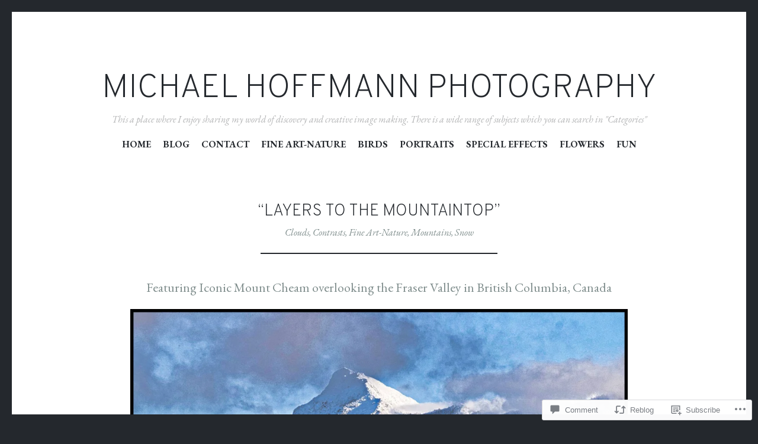

--- FILE ---
content_type: text/html; charset=UTF-8
request_url: https://michaelhoffmannphotography.com/2023/01/11/layers-to-the-mountaintop/
body_size: 31624
content:
<!DOCTYPE html>
<html lang="en">
<head>
<meta charset="UTF-8">
<meta name="viewport" content="width=device-width, initial-scale=1">
<link rel="profile" href="http://gmpg.org/xfn/11">
<link rel="pingback" href="https://michaelhoffmannphotography.com/xmlrpc.php">

<title>&#8220;Layers to the Mountaintop&#8221; &#8211; Michael Hoffmann Photography</title>
<script type="text/javascript">
  WebFontConfig = {"google":{"families":["EB+Garamond:r,i,b,bi:latin,latin-ext","Overpass:200:latin,latin-ext"]},"api_url":"https:\/\/fonts-api.wp.com\/css"};
  (function() {
    var wf = document.createElement('script');
    wf.src = '/wp-content/plugins/custom-fonts/js/webfont.js';
    wf.type = 'text/javascript';
    wf.async = 'true';
    var s = document.getElementsByTagName('script')[0];
    s.parentNode.insertBefore(wf, s);
	})();
</script><style id="jetpack-custom-fonts-css">.wf-active body, .wf-active button, .wf-active input, .wf-active select, .wf-active textarea{font-family:"EB Garamond",serif}.wf-active blockquote{font-family:"EB Garamond",serif}.wf-active .site-description{font-family:"EB Garamond",serif}.wf-active .widget_rss .rss-date{font-family:"EB Garamond",serif}.wf-active .taxonomy-description{font-family:"EB Garamond",serif}.wf-active .cat-links, .wf-active .featured-post{font-family:"EB Garamond",serif}.wf-active .entry-meta{font-family:"EB Garamond",serif}.wf-active .site-main .portfolio-entry-meta{font-family:"EB Garamond",serif}.wf-active .comment-list .pingback .comment-body{font-family:"EB Garamond",serif}.wf-active .comment-meta-details{font-family:"EB Garamond",serif}.wf-active .no-comments{font-family:"EB Garamond",serif}.wf-active .wp-caption .wp-caption-dd, .wf-active .wp-caption .wp-caption-text{font-family:"EB Garamond",serif}.wf-active .gallery .gallery-item .gallery-caption{font-family:"EB Garamond",serif}.wf-active .tiled-gallery .tiled-gallery-caption{font-family:"EB Garamond",serif}.wf-active .entry-content > .jp-relatedposts .jp-relatedposts-post .jp-relatedposts-post-context, .wf-active .entry-sharedaddy > .jp-relatedposts .jp-relatedposts-post .jp-relatedposts-post-context, .wf-active .page-content > .jp-relatedposts .jp-relatedposts-post .jp-relatedposts-post-context, .wf-active .page-content > .sharedaddy .jp-relatedposts .jp-relatedposts-post .jp-relatedposts-post-context, .wf-active .entry-content > .sharedaddy .jp-relatedposts .jp-relatedposts-post .jp-relatedposts-post-context, .wf-active .entry-sharedaddy > .sharedaddy .jp-relatedposts .jp-relatedposts-post .jp-relatedposts-post-context{font-family:"EB Garamond",serif}.wf-active h1, .wf-active h2:not(.site-description), .wf-active h3, .wf-active h4, .wf-active h5, .wf-active h6{font-family:"Overpass",sans-serif;font-weight:200;font-style:normal}.wf-active h1{font-size:1.26em;font-style:normal;font-weight:200}.wf-active h2:not(.site-description){font-size:1.12em;font-style:normal;font-weight:200}.wf-active h3{font-size:0.98em;font-style:normal;font-weight:200}.wf-active h4{font-size:0.84em;font-style:normal;font-weight:200}.wf-active h5{font-size:0.7em;font-style:normal;font-weight:200}.wf-active h6{font-size:0.56em;font-style:normal;font-weight:200}.wf-active .site-title{font-family:"Overpass",sans-serif;font-size:2.52em;font-weight:200;font-style:normal}@media screen and (max-width: 767px){.wf-active .site-title{font-size:1.4em;font-style:normal;font-weight:200}}</style>
<meta name='robots' content='max-image-preview:large' />

<!-- Async WordPress.com Remote Login -->
<script id="wpcom_remote_login_js">
var wpcom_remote_login_extra_auth = '';
function wpcom_remote_login_remove_dom_node_id( element_id ) {
	var dom_node = document.getElementById( element_id );
	if ( dom_node ) { dom_node.parentNode.removeChild( dom_node ); }
}
function wpcom_remote_login_remove_dom_node_classes( class_name ) {
	var dom_nodes = document.querySelectorAll( '.' + class_name );
	for ( var i = 0; i < dom_nodes.length; i++ ) {
		dom_nodes[ i ].parentNode.removeChild( dom_nodes[ i ] );
	}
}
function wpcom_remote_login_final_cleanup() {
	wpcom_remote_login_remove_dom_node_classes( "wpcom_remote_login_msg" );
	wpcom_remote_login_remove_dom_node_id( "wpcom_remote_login_key" );
	wpcom_remote_login_remove_dom_node_id( "wpcom_remote_login_validate" );
	wpcom_remote_login_remove_dom_node_id( "wpcom_remote_login_js" );
	wpcom_remote_login_remove_dom_node_id( "wpcom_request_access_iframe" );
	wpcom_remote_login_remove_dom_node_id( "wpcom_request_access_styles" );
}

// Watch for messages back from the remote login
window.addEventListener( "message", function( e ) {
	if ( e.origin === "https://r-login.wordpress.com" ) {
		var data = {};
		try {
			data = JSON.parse( e.data );
		} catch( e ) {
			wpcom_remote_login_final_cleanup();
			return;
		}

		if ( data.msg === 'LOGIN' ) {
			// Clean up the login check iframe
			wpcom_remote_login_remove_dom_node_id( "wpcom_remote_login_key" );

			var id_regex = new RegExp( /^[0-9]+$/ );
			var token_regex = new RegExp( /^.*|.*|.*$/ );
			if (
				token_regex.test( data.token )
				&& id_regex.test( data.wpcomid )
			) {
				// We have everything we need to ask for a login
				var script = document.createElement( "script" );
				script.setAttribute( "id", "wpcom_remote_login_validate" );
				script.src = '/remote-login.php?wpcom_remote_login=validate'
					+ '&wpcomid=' + data.wpcomid
					+ '&token=' + encodeURIComponent( data.token )
					+ '&host=' + window.location.protocol
					+ '//' + window.location.hostname
					+ '&postid=7859'
					+ '&is_singular=1';
				document.body.appendChild( script );
			}

			return;
		}

		// Safari ITP, not logged in, so redirect
		if ( data.msg === 'LOGIN-REDIRECT' ) {
			window.location = 'https://wordpress.com/log-in?redirect_to=' + window.location.href;
			return;
		}

		// Safari ITP, storage access failed, remove the request
		if ( data.msg === 'LOGIN-REMOVE' ) {
			var css_zap = 'html { -webkit-transition: margin-top 1s; transition: margin-top 1s; } /* 9001 */ html { margin-top: 0 !important; } * html body { margin-top: 0 !important; } @media screen and ( max-width: 782px ) { html { margin-top: 0 !important; } * html body { margin-top: 0 !important; } }';
			var style_zap = document.createElement( 'style' );
			style_zap.type = 'text/css';
			style_zap.appendChild( document.createTextNode( css_zap ) );
			document.body.appendChild( style_zap );

			var e = document.getElementById( 'wpcom_request_access_iframe' );
			e.parentNode.removeChild( e );

			document.cookie = 'wordpress_com_login_access=denied; path=/; max-age=31536000';

			return;
		}

		// Safari ITP
		if ( data.msg === 'REQUEST_ACCESS' ) {
			console.log( 'request access: safari' );

			// Check ITP iframe enable/disable knob
			if ( wpcom_remote_login_extra_auth !== 'safari_itp_iframe' ) {
				return;
			}

			// If we are in a "private window" there is no ITP.
			var private_window = false;
			try {
				var opendb = window.openDatabase( null, null, null, null );
			} catch( e ) {
				private_window = true;
			}

			if ( private_window ) {
				console.log( 'private window' );
				return;
			}

			var iframe = document.createElement( 'iframe' );
			iframe.id = 'wpcom_request_access_iframe';
			iframe.setAttribute( 'scrolling', 'no' );
			iframe.setAttribute( 'sandbox', 'allow-storage-access-by-user-activation allow-scripts allow-same-origin allow-top-navigation-by-user-activation' );
			iframe.src = 'https://r-login.wordpress.com/remote-login.php?wpcom_remote_login=request_access&origin=' + encodeURIComponent( data.origin ) + '&wpcomid=' + encodeURIComponent( data.wpcomid );

			var css = 'html { -webkit-transition: margin-top 1s; transition: margin-top 1s; } /* 9001 */ html { margin-top: 46px !important; } * html body { margin-top: 46px !important; } @media screen and ( max-width: 660px ) { html { margin-top: 71px !important; } * html body { margin-top: 71px !important; } #wpcom_request_access_iframe { display: block; height: 71px !important; } } #wpcom_request_access_iframe { border: 0px; height: 46px; position: fixed; top: 0; left: 0; width: 100%; min-width: 100%; z-index: 99999; background: #23282d; } ';

			var style = document.createElement( 'style' );
			style.type = 'text/css';
			style.id = 'wpcom_request_access_styles';
			style.appendChild( document.createTextNode( css ) );
			document.body.appendChild( style );

			document.body.appendChild( iframe );
		}

		if ( data.msg === 'DONE' ) {
			wpcom_remote_login_final_cleanup();
		}
	}
}, false );

// Inject the remote login iframe after the page has had a chance to load
// more critical resources
window.addEventListener( "DOMContentLoaded", function( e ) {
	var iframe = document.createElement( "iframe" );
	iframe.style.display = "none";
	iframe.setAttribute( "scrolling", "no" );
	iframe.setAttribute( "id", "wpcom_remote_login_key" );
	iframe.src = "https://r-login.wordpress.com/remote-login.php"
		+ "?wpcom_remote_login=key"
		+ "&origin=aHR0cHM6Ly9taWNoYWVsaG9mZm1hbm5waG90b2dyYXBoeS5jb20%3D"
		+ "&wpcomid=114647623"
		+ "&time=" + Math.floor( Date.now() / 1000 );
	document.body.appendChild( iframe );
}, false );
</script>
<link rel='dns-prefetch' href='//s0.wp.com' />
<link rel='dns-prefetch' href='//widgets.wp.com' />
<link rel='dns-prefetch' href='//wordpress.com' />
<link rel='dns-prefetch' href='//fonts-api.wp.com' />
<link rel="alternate" type="application/rss+xml" title="Michael Hoffmann Photography &raquo; Feed" href="https://michaelhoffmannphotography.com/feed/" />
<link rel="alternate" type="application/rss+xml" title="Michael Hoffmann Photography &raquo; Comments Feed" href="https://michaelhoffmannphotography.com/comments/feed/" />
<link rel="alternate" type="application/rss+xml" title="Michael Hoffmann Photography &raquo; &#8220;Layers to the Mountaintop&#8221; Comments Feed" href="https://michaelhoffmannphotography.com/2023/01/11/layers-to-the-mountaintop/feed/" />
	<script type="text/javascript">
		/* <![CDATA[ */
		function addLoadEvent(func) {
			var oldonload = window.onload;
			if (typeof window.onload != 'function') {
				window.onload = func;
			} else {
				window.onload = function () {
					oldonload();
					func();
				}
			}
		}
		/* ]]> */
	</script>
	<link crossorigin='anonymous' rel='stylesheet' id='all-css-0-1' href='/_static/??-eJxtzEkKgDAMQNELWYNjcSGeRdog1Q7BpHh9UQRBXD74fDhImRQFo0DIinxeXGRYUWg222PgHCEkmz0y7OhnQasosXxUGuYC/o/ebfh+b135FMZKd02th77t1hMpiDR+&cssminify=yes' type='text/css' media='all' />
<style id='wp-emoji-styles-inline-css'>

	img.wp-smiley, img.emoji {
		display: inline !important;
		border: none !important;
		box-shadow: none !important;
		height: 1em !important;
		width: 1em !important;
		margin: 0 0.07em !important;
		vertical-align: -0.1em !important;
		background: none !important;
		padding: 0 !important;
	}
/*# sourceURL=wp-emoji-styles-inline-css */
</style>
<link crossorigin='anonymous' rel='stylesheet' id='all-css-2-1' href='/wp-content/plugins/gutenberg-core/v22.4.2/build/styles/block-library/style.min.css?m=1769608164i&cssminify=yes' type='text/css' media='all' />
<style id='wp-block-library-inline-css'>
.has-text-align-justify {
	text-align:justify;
}
.has-text-align-justify{text-align:justify;}

/*# sourceURL=wp-block-library-inline-css */
</style><style id='wp-block-image-inline-css'>
.wp-block-image>a,.wp-block-image>figure>a{display:inline-block}.wp-block-image img{box-sizing:border-box;height:auto;max-width:100%;vertical-align:bottom}@media not (prefers-reduced-motion){.wp-block-image img.hide{visibility:hidden}.wp-block-image img.show{animation:show-content-image .4s}}.wp-block-image[style*=border-radius] img,.wp-block-image[style*=border-radius]>a{border-radius:inherit}.wp-block-image.has-custom-border img{box-sizing:border-box}.wp-block-image.aligncenter{text-align:center}.wp-block-image.alignfull>a,.wp-block-image.alignwide>a{width:100%}.wp-block-image.alignfull img,.wp-block-image.alignwide img{height:auto;width:100%}.wp-block-image .aligncenter,.wp-block-image .alignleft,.wp-block-image .alignright,.wp-block-image.aligncenter,.wp-block-image.alignleft,.wp-block-image.alignright{display:table}.wp-block-image .aligncenter>figcaption,.wp-block-image .alignleft>figcaption,.wp-block-image .alignright>figcaption,.wp-block-image.aligncenter>figcaption,.wp-block-image.alignleft>figcaption,.wp-block-image.alignright>figcaption{caption-side:bottom;display:table-caption}.wp-block-image .alignleft{float:left;margin:.5em 1em .5em 0}.wp-block-image .alignright{float:right;margin:.5em 0 .5em 1em}.wp-block-image .aligncenter{margin-left:auto;margin-right:auto}.wp-block-image :where(figcaption){margin-bottom:1em;margin-top:.5em}.wp-block-image.is-style-circle-mask img{border-radius:9999px}@supports ((-webkit-mask-image:none) or (mask-image:none)) or (-webkit-mask-image:none){.wp-block-image.is-style-circle-mask img{border-radius:0;-webkit-mask-image:url('data:image/svg+xml;utf8,<svg viewBox="0 0 100 100" xmlns="http://www.w3.org/2000/svg"><circle cx="50" cy="50" r="50"/></svg>');mask-image:url('data:image/svg+xml;utf8,<svg viewBox="0 0 100 100" xmlns="http://www.w3.org/2000/svg"><circle cx="50" cy="50" r="50"/></svg>');mask-mode:alpha;-webkit-mask-position:center;mask-position:center;-webkit-mask-repeat:no-repeat;mask-repeat:no-repeat;-webkit-mask-size:contain;mask-size:contain}}:root :where(.wp-block-image.is-style-rounded img,.wp-block-image .is-style-rounded img){border-radius:9999px}.wp-block-image figure{margin:0}.wp-lightbox-container{display:flex;flex-direction:column;position:relative}.wp-lightbox-container img{cursor:zoom-in}.wp-lightbox-container img:hover+button{opacity:1}.wp-lightbox-container button{align-items:center;backdrop-filter:blur(16px) saturate(180%);background-color:#5a5a5a40;border:none;border-radius:4px;cursor:zoom-in;display:flex;height:20px;justify-content:center;opacity:0;padding:0;position:absolute;right:16px;text-align:center;top:16px;width:20px;z-index:100}@media not (prefers-reduced-motion){.wp-lightbox-container button{transition:opacity .2s ease}}.wp-lightbox-container button:focus-visible{outline:3px auto #5a5a5a40;outline:3px auto -webkit-focus-ring-color;outline-offset:3px}.wp-lightbox-container button:hover{cursor:pointer;opacity:1}.wp-lightbox-container button:focus{opacity:1}.wp-lightbox-container button:focus,.wp-lightbox-container button:hover,.wp-lightbox-container button:not(:hover):not(:active):not(.has-background){background-color:#5a5a5a40;border:none}.wp-lightbox-overlay{box-sizing:border-box;cursor:zoom-out;height:100vh;left:0;overflow:hidden;position:fixed;top:0;visibility:hidden;width:100%;z-index:100000}.wp-lightbox-overlay .close-button{align-items:center;cursor:pointer;display:flex;justify-content:center;min-height:40px;min-width:40px;padding:0;position:absolute;right:calc(env(safe-area-inset-right) + 16px);top:calc(env(safe-area-inset-top) + 16px);z-index:5000000}.wp-lightbox-overlay .close-button:focus,.wp-lightbox-overlay .close-button:hover,.wp-lightbox-overlay .close-button:not(:hover):not(:active):not(.has-background){background:none;border:none}.wp-lightbox-overlay .lightbox-image-container{height:var(--wp--lightbox-container-height);left:50%;overflow:hidden;position:absolute;top:50%;transform:translate(-50%,-50%);transform-origin:top left;width:var(--wp--lightbox-container-width);z-index:9999999999}.wp-lightbox-overlay .wp-block-image{align-items:center;box-sizing:border-box;display:flex;height:100%;justify-content:center;margin:0;position:relative;transform-origin:0 0;width:100%;z-index:3000000}.wp-lightbox-overlay .wp-block-image img{height:var(--wp--lightbox-image-height);min-height:var(--wp--lightbox-image-height);min-width:var(--wp--lightbox-image-width);width:var(--wp--lightbox-image-width)}.wp-lightbox-overlay .wp-block-image figcaption{display:none}.wp-lightbox-overlay button{background:none;border:none}.wp-lightbox-overlay .scrim{background-color:#fff;height:100%;opacity:.9;position:absolute;width:100%;z-index:2000000}.wp-lightbox-overlay.active{visibility:visible}@media not (prefers-reduced-motion){.wp-lightbox-overlay.active{animation:turn-on-visibility .25s both}.wp-lightbox-overlay.active img{animation:turn-on-visibility .35s both}.wp-lightbox-overlay.show-closing-animation:not(.active){animation:turn-off-visibility .35s both}.wp-lightbox-overlay.show-closing-animation:not(.active) img{animation:turn-off-visibility .25s both}.wp-lightbox-overlay.zoom.active{animation:none;opacity:1;visibility:visible}.wp-lightbox-overlay.zoom.active .lightbox-image-container{animation:lightbox-zoom-in .4s}.wp-lightbox-overlay.zoom.active .lightbox-image-container img{animation:none}.wp-lightbox-overlay.zoom.active .scrim{animation:turn-on-visibility .4s forwards}.wp-lightbox-overlay.zoom.show-closing-animation:not(.active){animation:none}.wp-lightbox-overlay.zoom.show-closing-animation:not(.active) .lightbox-image-container{animation:lightbox-zoom-out .4s}.wp-lightbox-overlay.zoom.show-closing-animation:not(.active) .lightbox-image-container img{animation:none}.wp-lightbox-overlay.zoom.show-closing-animation:not(.active) .scrim{animation:turn-off-visibility .4s forwards}}@keyframes show-content-image{0%{visibility:hidden}99%{visibility:hidden}to{visibility:visible}}@keyframes turn-on-visibility{0%{opacity:0}to{opacity:1}}@keyframes turn-off-visibility{0%{opacity:1;visibility:visible}99%{opacity:0;visibility:visible}to{opacity:0;visibility:hidden}}@keyframes lightbox-zoom-in{0%{transform:translate(calc((-100vw + var(--wp--lightbox-scrollbar-width))/2 + var(--wp--lightbox-initial-left-position)),calc(-50vh + var(--wp--lightbox-initial-top-position))) scale(var(--wp--lightbox-scale))}to{transform:translate(-50%,-50%) scale(1)}}@keyframes lightbox-zoom-out{0%{transform:translate(-50%,-50%) scale(1);visibility:visible}99%{visibility:visible}to{transform:translate(calc((-100vw + var(--wp--lightbox-scrollbar-width))/2 + var(--wp--lightbox-initial-left-position)),calc(-50vh + var(--wp--lightbox-initial-top-position))) scale(var(--wp--lightbox-scale));visibility:hidden}}
/*# sourceURL=https://s0.wp.com/wp-content/plugins/gutenberg-core/v22.4.2/build/styles/block-library/image/style.min.css */
</style>
<style id='wp-block-paragraph-inline-css'>
.is-small-text{font-size:.875em}.is-regular-text{font-size:1em}.is-large-text{font-size:2.25em}.is-larger-text{font-size:3em}.has-drop-cap:not(:focus):first-letter{float:left;font-size:8.4em;font-style:normal;font-weight:100;line-height:.68;margin:.05em .1em 0 0;text-transform:uppercase}body.rtl .has-drop-cap:not(:focus):first-letter{float:none;margin-left:.1em}p.has-drop-cap.has-background{overflow:hidden}:root :where(p.has-background){padding:1.25em 2.375em}:where(p.has-text-color:not(.has-link-color)) a{color:inherit}p.has-text-align-left[style*="writing-mode:vertical-lr"],p.has-text-align-right[style*="writing-mode:vertical-rl"]{rotate:180deg}
/*# sourceURL=https://s0.wp.com/wp-content/plugins/gutenberg-core/v22.4.2/build/styles/block-library/paragraph/style.min.css */
</style>
<style id='global-styles-inline-css'>
:root{--wp--preset--aspect-ratio--square: 1;--wp--preset--aspect-ratio--4-3: 4/3;--wp--preset--aspect-ratio--3-4: 3/4;--wp--preset--aspect-ratio--3-2: 3/2;--wp--preset--aspect-ratio--2-3: 2/3;--wp--preset--aspect-ratio--16-9: 16/9;--wp--preset--aspect-ratio--9-16: 9/16;--wp--preset--color--black: #24282d;--wp--preset--color--cyan-bluish-gray: #abb8c3;--wp--preset--color--white: #ffffff;--wp--preset--color--pale-pink: #f78da7;--wp--preset--color--vivid-red: #cf2e2e;--wp--preset--color--luminous-vivid-orange: #ff6900;--wp--preset--color--luminous-vivid-amber: #fcb900;--wp--preset--color--light-green-cyan: #7bdcb5;--wp--preset--color--vivid-green-cyan: #00d084;--wp--preset--color--pale-cyan-blue: #8ed1fc;--wp--preset--color--vivid-cyan-blue: #0693e3;--wp--preset--color--vivid-purple: #9b51e0;--wp--preset--color--dark-gray: #464d4d;--wp--preset--color--medium-gray: #7f8d8c;--wp--preset--color--light-gray: #f1f2f3;--wp--preset--color--red: #e06d5e;--wp--preset--color--dark-red: #b44738;--wp--preset--gradient--vivid-cyan-blue-to-vivid-purple: linear-gradient(135deg,rgb(6,147,227) 0%,rgb(155,81,224) 100%);--wp--preset--gradient--light-green-cyan-to-vivid-green-cyan: linear-gradient(135deg,rgb(122,220,180) 0%,rgb(0,208,130) 100%);--wp--preset--gradient--luminous-vivid-amber-to-luminous-vivid-orange: linear-gradient(135deg,rgb(252,185,0) 0%,rgb(255,105,0) 100%);--wp--preset--gradient--luminous-vivid-orange-to-vivid-red: linear-gradient(135deg,rgb(255,105,0) 0%,rgb(207,46,46) 100%);--wp--preset--gradient--very-light-gray-to-cyan-bluish-gray: linear-gradient(135deg,rgb(238,238,238) 0%,rgb(169,184,195) 100%);--wp--preset--gradient--cool-to-warm-spectrum: linear-gradient(135deg,rgb(74,234,220) 0%,rgb(151,120,209) 20%,rgb(207,42,186) 40%,rgb(238,44,130) 60%,rgb(251,105,98) 80%,rgb(254,248,76) 100%);--wp--preset--gradient--blush-light-purple: linear-gradient(135deg,rgb(255,206,236) 0%,rgb(152,150,240) 100%);--wp--preset--gradient--blush-bordeaux: linear-gradient(135deg,rgb(254,205,165) 0%,rgb(254,45,45) 50%,rgb(107,0,62) 100%);--wp--preset--gradient--luminous-dusk: linear-gradient(135deg,rgb(255,203,112) 0%,rgb(199,81,192) 50%,rgb(65,88,208) 100%);--wp--preset--gradient--pale-ocean: linear-gradient(135deg,rgb(255,245,203) 0%,rgb(182,227,212) 50%,rgb(51,167,181) 100%);--wp--preset--gradient--electric-grass: linear-gradient(135deg,rgb(202,248,128) 0%,rgb(113,206,126) 100%);--wp--preset--gradient--midnight: linear-gradient(135deg,rgb(2,3,129) 0%,rgb(40,116,252) 100%);--wp--preset--font-size--small: 13px;--wp--preset--font-size--medium: 20px;--wp--preset--font-size--large: 36px;--wp--preset--font-size--x-large: 42px;--wp--preset--font-family--albert-sans: 'Albert Sans', sans-serif;--wp--preset--font-family--alegreya: Alegreya, serif;--wp--preset--font-family--arvo: Arvo, serif;--wp--preset--font-family--bodoni-moda: 'Bodoni Moda', serif;--wp--preset--font-family--bricolage-grotesque: 'Bricolage Grotesque', sans-serif;--wp--preset--font-family--cabin: Cabin, sans-serif;--wp--preset--font-family--chivo: Chivo, sans-serif;--wp--preset--font-family--commissioner: Commissioner, sans-serif;--wp--preset--font-family--cormorant: Cormorant, serif;--wp--preset--font-family--courier-prime: 'Courier Prime', monospace;--wp--preset--font-family--crimson-pro: 'Crimson Pro', serif;--wp--preset--font-family--dm-mono: 'DM Mono', monospace;--wp--preset--font-family--dm-sans: 'DM Sans', sans-serif;--wp--preset--font-family--dm-serif-display: 'DM Serif Display', serif;--wp--preset--font-family--domine: Domine, serif;--wp--preset--font-family--eb-garamond: 'EB Garamond', serif;--wp--preset--font-family--epilogue: Epilogue, sans-serif;--wp--preset--font-family--fahkwang: Fahkwang, sans-serif;--wp--preset--font-family--figtree: Figtree, sans-serif;--wp--preset--font-family--fira-sans: 'Fira Sans', sans-serif;--wp--preset--font-family--fjalla-one: 'Fjalla One', sans-serif;--wp--preset--font-family--fraunces: Fraunces, serif;--wp--preset--font-family--gabarito: Gabarito, system-ui;--wp--preset--font-family--ibm-plex-mono: 'IBM Plex Mono', monospace;--wp--preset--font-family--ibm-plex-sans: 'IBM Plex Sans', sans-serif;--wp--preset--font-family--ibarra-real-nova: 'Ibarra Real Nova', serif;--wp--preset--font-family--instrument-serif: 'Instrument Serif', serif;--wp--preset--font-family--inter: Inter, sans-serif;--wp--preset--font-family--josefin-sans: 'Josefin Sans', sans-serif;--wp--preset--font-family--jost: Jost, sans-serif;--wp--preset--font-family--libre-baskerville: 'Libre Baskerville', serif;--wp--preset--font-family--libre-franklin: 'Libre Franklin', sans-serif;--wp--preset--font-family--literata: Literata, serif;--wp--preset--font-family--lora: Lora, serif;--wp--preset--font-family--merriweather: Merriweather, serif;--wp--preset--font-family--montserrat: Montserrat, sans-serif;--wp--preset--font-family--newsreader: Newsreader, serif;--wp--preset--font-family--noto-sans-mono: 'Noto Sans Mono', sans-serif;--wp--preset--font-family--nunito: Nunito, sans-serif;--wp--preset--font-family--open-sans: 'Open Sans', sans-serif;--wp--preset--font-family--overpass: Overpass, sans-serif;--wp--preset--font-family--pt-serif: 'PT Serif', serif;--wp--preset--font-family--petrona: Petrona, serif;--wp--preset--font-family--piazzolla: Piazzolla, serif;--wp--preset--font-family--playfair-display: 'Playfair Display', serif;--wp--preset--font-family--plus-jakarta-sans: 'Plus Jakarta Sans', sans-serif;--wp--preset--font-family--poppins: Poppins, sans-serif;--wp--preset--font-family--raleway: Raleway, sans-serif;--wp--preset--font-family--roboto: Roboto, sans-serif;--wp--preset--font-family--roboto-slab: 'Roboto Slab', serif;--wp--preset--font-family--rubik: Rubik, sans-serif;--wp--preset--font-family--rufina: Rufina, serif;--wp--preset--font-family--sora: Sora, sans-serif;--wp--preset--font-family--source-sans-3: 'Source Sans 3', sans-serif;--wp--preset--font-family--source-serif-4: 'Source Serif 4', serif;--wp--preset--font-family--space-mono: 'Space Mono', monospace;--wp--preset--font-family--syne: Syne, sans-serif;--wp--preset--font-family--texturina: Texturina, serif;--wp--preset--font-family--urbanist: Urbanist, sans-serif;--wp--preset--font-family--work-sans: 'Work Sans', sans-serif;--wp--preset--spacing--20: 0.44rem;--wp--preset--spacing--30: 0.67rem;--wp--preset--spacing--40: 1rem;--wp--preset--spacing--50: 1.5rem;--wp--preset--spacing--60: 2.25rem;--wp--preset--spacing--70: 3.38rem;--wp--preset--spacing--80: 5.06rem;--wp--preset--shadow--natural: 6px 6px 9px rgba(0, 0, 0, 0.2);--wp--preset--shadow--deep: 12px 12px 50px rgba(0, 0, 0, 0.4);--wp--preset--shadow--sharp: 6px 6px 0px rgba(0, 0, 0, 0.2);--wp--preset--shadow--outlined: 6px 6px 0px -3px rgb(255, 255, 255), 6px 6px rgb(0, 0, 0);--wp--preset--shadow--crisp: 6px 6px 0px rgb(0, 0, 0);}:where(body) { margin: 0; }:where(.is-layout-flex){gap: 0.5em;}:where(.is-layout-grid){gap: 0.5em;}body .is-layout-flex{display: flex;}.is-layout-flex{flex-wrap: wrap;align-items: center;}.is-layout-flex > :is(*, div){margin: 0;}body .is-layout-grid{display: grid;}.is-layout-grid > :is(*, div){margin: 0;}body{padding-top: 0px;padding-right: 0px;padding-bottom: 0px;padding-left: 0px;}:root :where(.wp-element-button, .wp-block-button__link){background-color: #32373c;border-width: 0;color: #fff;font-family: inherit;font-size: inherit;font-style: inherit;font-weight: inherit;letter-spacing: inherit;line-height: inherit;padding-top: calc(0.667em + 2px);padding-right: calc(1.333em + 2px);padding-bottom: calc(0.667em + 2px);padding-left: calc(1.333em + 2px);text-decoration: none;text-transform: inherit;}.has-black-color{color: var(--wp--preset--color--black) !important;}.has-cyan-bluish-gray-color{color: var(--wp--preset--color--cyan-bluish-gray) !important;}.has-white-color{color: var(--wp--preset--color--white) !important;}.has-pale-pink-color{color: var(--wp--preset--color--pale-pink) !important;}.has-vivid-red-color{color: var(--wp--preset--color--vivid-red) !important;}.has-luminous-vivid-orange-color{color: var(--wp--preset--color--luminous-vivid-orange) !important;}.has-luminous-vivid-amber-color{color: var(--wp--preset--color--luminous-vivid-amber) !important;}.has-light-green-cyan-color{color: var(--wp--preset--color--light-green-cyan) !important;}.has-vivid-green-cyan-color{color: var(--wp--preset--color--vivid-green-cyan) !important;}.has-pale-cyan-blue-color{color: var(--wp--preset--color--pale-cyan-blue) !important;}.has-vivid-cyan-blue-color{color: var(--wp--preset--color--vivid-cyan-blue) !important;}.has-vivid-purple-color{color: var(--wp--preset--color--vivid-purple) !important;}.has-dark-gray-color{color: var(--wp--preset--color--dark-gray) !important;}.has-medium-gray-color{color: var(--wp--preset--color--medium-gray) !important;}.has-light-gray-color{color: var(--wp--preset--color--light-gray) !important;}.has-red-color{color: var(--wp--preset--color--red) !important;}.has-dark-red-color{color: var(--wp--preset--color--dark-red) !important;}.has-black-background-color{background-color: var(--wp--preset--color--black) !important;}.has-cyan-bluish-gray-background-color{background-color: var(--wp--preset--color--cyan-bluish-gray) !important;}.has-white-background-color{background-color: var(--wp--preset--color--white) !important;}.has-pale-pink-background-color{background-color: var(--wp--preset--color--pale-pink) !important;}.has-vivid-red-background-color{background-color: var(--wp--preset--color--vivid-red) !important;}.has-luminous-vivid-orange-background-color{background-color: var(--wp--preset--color--luminous-vivid-orange) !important;}.has-luminous-vivid-amber-background-color{background-color: var(--wp--preset--color--luminous-vivid-amber) !important;}.has-light-green-cyan-background-color{background-color: var(--wp--preset--color--light-green-cyan) !important;}.has-vivid-green-cyan-background-color{background-color: var(--wp--preset--color--vivid-green-cyan) !important;}.has-pale-cyan-blue-background-color{background-color: var(--wp--preset--color--pale-cyan-blue) !important;}.has-vivid-cyan-blue-background-color{background-color: var(--wp--preset--color--vivid-cyan-blue) !important;}.has-vivid-purple-background-color{background-color: var(--wp--preset--color--vivid-purple) !important;}.has-dark-gray-background-color{background-color: var(--wp--preset--color--dark-gray) !important;}.has-medium-gray-background-color{background-color: var(--wp--preset--color--medium-gray) !important;}.has-light-gray-background-color{background-color: var(--wp--preset--color--light-gray) !important;}.has-red-background-color{background-color: var(--wp--preset--color--red) !important;}.has-dark-red-background-color{background-color: var(--wp--preset--color--dark-red) !important;}.has-black-border-color{border-color: var(--wp--preset--color--black) !important;}.has-cyan-bluish-gray-border-color{border-color: var(--wp--preset--color--cyan-bluish-gray) !important;}.has-white-border-color{border-color: var(--wp--preset--color--white) !important;}.has-pale-pink-border-color{border-color: var(--wp--preset--color--pale-pink) !important;}.has-vivid-red-border-color{border-color: var(--wp--preset--color--vivid-red) !important;}.has-luminous-vivid-orange-border-color{border-color: var(--wp--preset--color--luminous-vivid-orange) !important;}.has-luminous-vivid-amber-border-color{border-color: var(--wp--preset--color--luminous-vivid-amber) !important;}.has-light-green-cyan-border-color{border-color: var(--wp--preset--color--light-green-cyan) !important;}.has-vivid-green-cyan-border-color{border-color: var(--wp--preset--color--vivid-green-cyan) !important;}.has-pale-cyan-blue-border-color{border-color: var(--wp--preset--color--pale-cyan-blue) !important;}.has-vivid-cyan-blue-border-color{border-color: var(--wp--preset--color--vivid-cyan-blue) !important;}.has-vivid-purple-border-color{border-color: var(--wp--preset--color--vivid-purple) !important;}.has-dark-gray-border-color{border-color: var(--wp--preset--color--dark-gray) !important;}.has-medium-gray-border-color{border-color: var(--wp--preset--color--medium-gray) !important;}.has-light-gray-border-color{border-color: var(--wp--preset--color--light-gray) !important;}.has-red-border-color{border-color: var(--wp--preset--color--red) !important;}.has-dark-red-border-color{border-color: var(--wp--preset--color--dark-red) !important;}.has-vivid-cyan-blue-to-vivid-purple-gradient-background{background: var(--wp--preset--gradient--vivid-cyan-blue-to-vivid-purple) !important;}.has-light-green-cyan-to-vivid-green-cyan-gradient-background{background: var(--wp--preset--gradient--light-green-cyan-to-vivid-green-cyan) !important;}.has-luminous-vivid-amber-to-luminous-vivid-orange-gradient-background{background: var(--wp--preset--gradient--luminous-vivid-amber-to-luminous-vivid-orange) !important;}.has-luminous-vivid-orange-to-vivid-red-gradient-background{background: var(--wp--preset--gradient--luminous-vivid-orange-to-vivid-red) !important;}.has-very-light-gray-to-cyan-bluish-gray-gradient-background{background: var(--wp--preset--gradient--very-light-gray-to-cyan-bluish-gray) !important;}.has-cool-to-warm-spectrum-gradient-background{background: var(--wp--preset--gradient--cool-to-warm-spectrum) !important;}.has-blush-light-purple-gradient-background{background: var(--wp--preset--gradient--blush-light-purple) !important;}.has-blush-bordeaux-gradient-background{background: var(--wp--preset--gradient--blush-bordeaux) !important;}.has-luminous-dusk-gradient-background{background: var(--wp--preset--gradient--luminous-dusk) !important;}.has-pale-ocean-gradient-background{background: var(--wp--preset--gradient--pale-ocean) !important;}.has-electric-grass-gradient-background{background: var(--wp--preset--gradient--electric-grass) !important;}.has-midnight-gradient-background{background: var(--wp--preset--gradient--midnight) !important;}.has-small-font-size{font-size: var(--wp--preset--font-size--small) !important;}.has-medium-font-size{font-size: var(--wp--preset--font-size--medium) !important;}.has-large-font-size{font-size: var(--wp--preset--font-size--large) !important;}.has-x-large-font-size{font-size: var(--wp--preset--font-size--x-large) !important;}.has-albert-sans-font-family{font-family: var(--wp--preset--font-family--albert-sans) !important;}.has-alegreya-font-family{font-family: var(--wp--preset--font-family--alegreya) !important;}.has-arvo-font-family{font-family: var(--wp--preset--font-family--arvo) !important;}.has-bodoni-moda-font-family{font-family: var(--wp--preset--font-family--bodoni-moda) !important;}.has-bricolage-grotesque-font-family{font-family: var(--wp--preset--font-family--bricolage-grotesque) !important;}.has-cabin-font-family{font-family: var(--wp--preset--font-family--cabin) !important;}.has-chivo-font-family{font-family: var(--wp--preset--font-family--chivo) !important;}.has-commissioner-font-family{font-family: var(--wp--preset--font-family--commissioner) !important;}.has-cormorant-font-family{font-family: var(--wp--preset--font-family--cormorant) !important;}.has-courier-prime-font-family{font-family: var(--wp--preset--font-family--courier-prime) !important;}.has-crimson-pro-font-family{font-family: var(--wp--preset--font-family--crimson-pro) !important;}.has-dm-mono-font-family{font-family: var(--wp--preset--font-family--dm-mono) !important;}.has-dm-sans-font-family{font-family: var(--wp--preset--font-family--dm-sans) !important;}.has-dm-serif-display-font-family{font-family: var(--wp--preset--font-family--dm-serif-display) !important;}.has-domine-font-family{font-family: var(--wp--preset--font-family--domine) !important;}.has-eb-garamond-font-family{font-family: var(--wp--preset--font-family--eb-garamond) !important;}.has-epilogue-font-family{font-family: var(--wp--preset--font-family--epilogue) !important;}.has-fahkwang-font-family{font-family: var(--wp--preset--font-family--fahkwang) !important;}.has-figtree-font-family{font-family: var(--wp--preset--font-family--figtree) !important;}.has-fira-sans-font-family{font-family: var(--wp--preset--font-family--fira-sans) !important;}.has-fjalla-one-font-family{font-family: var(--wp--preset--font-family--fjalla-one) !important;}.has-fraunces-font-family{font-family: var(--wp--preset--font-family--fraunces) !important;}.has-gabarito-font-family{font-family: var(--wp--preset--font-family--gabarito) !important;}.has-ibm-plex-mono-font-family{font-family: var(--wp--preset--font-family--ibm-plex-mono) !important;}.has-ibm-plex-sans-font-family{font-family: var(--wp--preset--font-family--ibm-plex-sans) !important;}.has-ibarra-real-nova-font-family{font-family: var(--wp--preset--font-family--ibarra-real-nova) !important;}.has-instrument-serif-font-family{font-family: var(--wp--preset--font-family--instrument-serif) !important;}.has-inter-font-family{font-family: var(--wp--preset--font-family--inter) !important;}.has-josefin-sans-font-family{font-family: var(--wp--preset--font-family--josefin-sans) !important;}.has-jost-font-family{font-family: var(--wp--preset--font-family--jost) !important;}.has-libre-baskerville-font-family{font-family: var(--wp--preset--font-family--libre-baskerville) !important;}.has-libre-franklin-font-family{font-family: var(--wp--preset--font-family--libre-franklin) !important;}.has-literata-font-family{font-family: var(--wp--preset--font-family--literata) !important;}.has-lora-font-family{font-family: var(--wp--preset--font-family--lora) !important;}.has-merriweather-font-family{font-family: var(--wp--preset--font-family--merriweather) !important;}.has-montserrat-font-family{font-family: var(--wp--preset--font-family--montserrat) !important;}.has-newsreader-font-family{font-family: var(--wp--preset--font-family--newsreader) !important;}.has-noto-sans-mono-font-family{font-family: var(--wp--preset--font-family--noto-sans-mono) !important;}.has-nunito-font-family{font-family: var(--wp--preset--font-family--nunito) !important;}.has-open-sans-font-family{font-family: var(--wp--preset--font-family--open-sans) !important;}.has-overpass-font-family{font-family: var(--wp--preset--font-family--overpass) !important;}.has-pt-serif-font-family{font-family: var(--wp--preset--font-family--pt-serif) !important;}.has-petrona-font-family{font-family: var(--wp--preset--font-family--petrona) !important;}.has-piazzolla-font-family{font-family: var(--wp--preset--font-family--piazzolla) !important;}.has-playfair-display-font-family{font-family: var(--wp--preset--font-family--playfair-display) !important;}.has-plus-jakarta-sans-font-family{font-family: var(--wp--preset--font-family--plus-jakarta-sans) !important;}.has-poppins-font-family{font-family: var(--wp--preset--font-family--poppins) !important;}.has-raleway-font-family{font-family: var(--wp--preset--font-family--raleway) !important;}.has-roboto-font-family{font-family: var(--wp--preset--font-family--roboto) !important;}.has-roboto-slab-font-family{font-family: var(--wp--preset--font-family--roboto-slab) !important;}.has-rubik-font-family{font-family: var(--wp--preset--font-family--rubik) !important;}.has-rufina-font-family{font-family: var(--wp--preset--font-family--rufina) !important;}.has-sora-font-family{font-family: var(--wp--preset--font-family--sora) !important;}.has-source-sans-3-font-family{font-family: var(--wp--preset--font-family--source-sans-3) !important;}.has-source-serif-4-font-family{font-family: var(--wp--preset--font-family--source-serif-4) !important;}.has-space-mono-font-family{font-family: var(--wp--preset--font-family--space-mono) !important;}.has-syne-font-family{font-family: var(--wp--preset--font-family--syne) !important;}.has-texturina-font-family{font-family: var(--wp--preset--font-family--texturina) !important;}.has-urbanist-font-family{font-family: var(--wp--preset--font-family--urbanist) !important;}.has-work-sans-font-family{font-family: var(--wp--preset--font-family--work-sans) !important;}
/*# sourceURL=global-styles-inline-css */
</style>

<style id='classic-theme-styles-inline-css'>
.wp-block-button__link{background-color:#32373c;border-radius:9999px;box-shadow:none;color:#fff;font-size:1.125em;padding:calc(.667em + 2px) calc(1.333em + 2px);text-decoration:none}.wp-block-file__button{background:#32373c;color:#fff}.wp-block-accordion-heading{margin:0}.wp-block-accordion-heading__toggle{background-color:inherit!important;color:inherit!important}.wp-block-accordion-heading__toggle:not(:focus-visible){outline:none}.wp-block-accordion-heading__toggle:focus,.wp-block-accordion-heading__toggle:hover{background-color:inherit!important;border:none;box-shadow:none;color:inherit;padding:var(--wp--preset--spacing--20,1em) 0;text-decoration:none}.wp-block-accordion-heading__toggle:focus-visible{outline:auto;outline-offset:0}
/*# sourceURL=/wp-content/plugins/gutenberg-core/v22.4.2/build/styles/block-library/classic.min.css */
</style>
<link crossorigin='anonymous' rel='stylesheet' id='all-css-4-1' href='/_static/??[base64]/f/NV/HKZh/BzH99MVEMJ9yw==&cssminify=yes' type='text/css' media='all' />
<link rel='stylesheet' id='verbum-gutenberg-css-css' href='https://widgets.wp.com/verbum-block-editor/block-editor.css?ver=1738686361' media='all' />
<link crossorigin='anonymous' rel='stylesheet' id='all-css-6-1' href='/_static/??-eJxdjN0KgzAMhV/IGgObsAvxWbQUlzVpi03Z6xsUxvDunO/8wLc4n5OGpCDNFW4bpQo+ixhyTDGYqzfSG+mAIGUlW9efuIK/T30HsYfSViDmVnVfdIeVs49neZYJx+drQMQHfg4ISjQ9&cssminify=yes' type='text/css' media='all' />
<link rel='stylesheet' id='illustratr-source-code-pro-css' href='https://fonts-api.wp.com/css?family=Source+Code+Pro' media='all' />
<link crossorigin='anonymous' rel='stylesheet' id='all-css-8-1' href='/_static/??-eJyNjtEKwjAMRX/IGpxUn8RPka7E2pmmpUkZ+3s38WGiiG/3wD03gbEYn1mRFVIzhVqILDCgFufvLwZpDJfIHgIy1jgL8j1uvcgGVpt6w4QCpfUQiZpodVpBdCL8s7ucffbNWHxOH9bq64o95TDHAHNrhb+kgNlQ9k5j5jcwV3KxLuo5nXZHazt7sPtueADPgnOR&cssminify=yes' type='text/css' media='all' />
<link crossorigin='anonymous' rel='stylesheet' id='print-css-9-1' href='/wp-content/mu-plugins/global-print/global-print.css?m=1465851035i&cssminify=yes' type='text/css' media='print' />
<style id='jetpack-global-styles-frontend-style-inline-css'>
:root { --font-headings: unset; --font-base: unset; --font-headings-default: -apple-system,BlinkMacSystemFont,"Segoe UI",Roboto,Oxygen-Sans,Ubuntu,Cantarell,"Helvetica Neue",sans-serif; --font-base-default: -apple-system,BlinkMacSystemFont,"Segoe UI",Roboto,Oxygen-Sans,Ubuntu,Cantarell,"Helvetica Neue",sans-serif;}
/*# sourceURL=jetpack-global-styles-frontend-style-inline-css */
</style>
<link crossorigin='anonymous' rel='stylesheet' id='all-css-12-1' href='/wp-content/themes/h4/global.css?m=1420737423i&cssminify=yes' type='text/css' media='all' />
<script type="text/javascript" id="jetpack_related-posts-js-extra">
/* <![CDATA[ */
var related_posts_js_options = {"post_heading":"h4"};
//# sourceURL=jetpack_related-posts-js-extra
/* ]]> */
</script>
<script type="text/javascript" id="wpcom-actionbar-placeholder-js-extra">
/* <![CDATA[ */
var actionbardata = {"siteID":"114647623","postID":"7859","siteURL":"https://michaelhoffmannphotography.com","xhrURL":"https://michaelhoffmannphotography.com/wp-admin/admin-ajax.php","nonce":"5052146ce4","isLoggedIn":"","statusMessage":"","subsEmailDefault":"instantly","proxyScriptUrl":"https://s0.wp.com/wp-content/js/wpcom-proxy-request.js?m=1513050504i&amp;ver=20211021","shortlink":"https://wp.me/p7L35d-22L","i18n":{"followedText":"New posts from this site will now appear in your \u003Ca href=\"https://wordpress.com/reader\"\u003EReader\u003C/a\u003E","foldBar":"Collapse this bar","unfoldBar":"Expand this bar","shortLinkCopied":"Shortlink copied to clipboard."}};
//# sourceURL=wpcom-actionbar-placeholder-js-extra
/* ]]> */
</script>
<script type="text/javascript" id="jetpack-mu-wpcom-settings-js-before">
/* <![CDATA[ */
var JETPACK_MU_WPCOM_SETTINGS = {"assetsUrl":"https://s0.wp.com/wp-content/mu-plugins/jetpack-mu-wpcom-plugin/sun/jetpack_vendor/automattic/jetpack-mu-wpcom/src/build/"};
//# sourceURL=jetpack-mu-wpcom-settings-js-before
/* ]]> */
</script>
<script crossorigin='anonymous' type='text/javascript'  src='/_static/??-eJx1jcEOwiAQRH9IunJo2ovxU0yFTQPCguyS2r8XE0zqwdNkMi9vYMvKJBIkgVhVDnV1xOBR8mIevQNXgpsjA/fqgoWCYRG0KicW/m1DdDR4PsHB6xsTROWSXvt3a7JQLfJn9M+KZe9xFPyFVHRraacdvsaLnsbxrPU0z/4NC+ROAA=='></script>
<script type="text/javascript" id="rlt-proxy-js-after">
/* <![CDATA[ */
	rltInitialize( {"token":null,"iframeOrigins":["https:\/\/widgets.wp.com"]} );
//# sourceURL=rlt-proxy-js-after
/* ]]> */
</script>
<link rel="EditURI" type="application/rsd+xml" title="RSD" href="https://michaelhoffmannphotography.wordpress.com/xmlrpc.php?rsd" />
<meta name="generator" content="WordPress.com" />
<link rel="canonical" href="https://michaelhoffmannphotography.com/2023/01/11/layers-to-the-mountaintop/" />
<link rel='shortlink' href='https://wp.me/p7L35d-22L' />
<link rel="alternate" type="application/json+oembed" href="https://public-api.wordpress.com/oembed/?format=json&amp;url=https%3A%2F%2Fmichaelhoffmannphotography.com%2F2023%2F01%2F11%2Flayers-to-the-mountaintop%2F&amp;for=wpcom-auto-discovery" /><link rel="alternate" type="application/xml+oembed" href="https://public-api.wordpress.com/oembed/?format=xml&amp;url=https%3A%2F%2Fmichaelhoffmannphotography.com%2F2023%2F01%2F11%2Flayers-to-the-mountaintop%2F&amp;for=wpcom-auto-discovery" />
<!-- Jetpack Open Graph Tags -->
<meta property="og:type" content="article" />
<meta property="og:title" content="&#8220;Layers to the Mountaintop&#8221;" />
<meta property="og:url" content="https://michaelhoffmannphotography.com/2023/01/11/layers-to-the-mountaintop/" />
<meta property="og:description" content="Featuring Iconic Mount Cheam overlooking the Fraser Valley in British Columbia, Canada" />
<meta property="article:published_time" content="2023-01-11T22:34:09+00:00" />
<meta property="article:modified_time" content="2023-01-11T22:35:01+00:00" />
<meta property="og:site_name" content="Michael Hoffmann Photography" />
<meta property="og:image" content="https://michaelhoffmannphotography.com/wp-content/uploads/2023/01/p1034283-x-1.jpg" />
<meta property="og:image:secure_url" content="https://michaelhoffmannphotography.com/wp-content/uploads/2023/01/p1034283-x-1.jpg" />
<meta property="og:image:width" content="3630" />
<meta property="og:image:height" content="2804" />
<meta property="og:image:alt" content="" />
<meta property="og:locale" content="en_US" />
<meta property="article:publisher" content="https://www.facebook.com/WordPresscom" />
<meta name="twitter:text:title" content="&#8220;Layers to the Mountaintop&#8221;" />
<meta name="twitter:image" content="https://michaelhoffmannphotography.com/wp-content/uploads/2023/01/p1034283-x-1.jpg?w=640" />
<meta name="twitter:card" content="summary_large_image" />

<!-- End Jetpack Open Graph Tags -->
<link rel="search" type="application/opensearchdescription+xml" href="https://michaelhoffmannphotography.com/osd.xml" title="Michael Hoffmann Photography" />
<link rel="search" type="application/opensearchdescription+xml" href="https://s1.wp.com/opensearch.xml" title="WordPress.com" />
<meta name="theme-color" content="#24282d" />
<meta name="description" content="Featuring Iconic Mount Cheam overlooking the Fraser Valley in British Columbia, Canada" />
<style type="text/css" id="custom-colors-css">	#comments #respond #comment-submit:hover,
	#comments #respond #comment-submit:focus,
	#comments #respond #comment-submit:active {
		background-color: #f1f2f3 !important;
		border-color: #f1f2f3 !important;
		color: #7f8d8c !important;
	}
body { background-color: #24282d;}
::selection { background-color: #0F71B4;}
::-moz-selection { background-color: #0F71B4;}
mark,
		ins,
		button:hover,
		button:focus,
		button:active,
		input[type="button"]:hover,
		input[type="button"]:focus,
		input[type="button"]:active,
		input[type="reset"]:hover,
		input[type="reset"]:focus,
		input[type="reset"]:active,
		input[type="submit"]:hover,
		input[type="submit"]:focus,
		input[type="submit"]:active,
		.main-navigation.toggled .menu-toggle,
		.main-navigation ul .genericon.genericon-collapse,
		.page-content .widget_tag_cloud a:hover,
		.page-content .widget_tag_cloud a:focus,
		.page-content .widget_tag_cloud a:active,
		.entry-thumbnail a,
		.entry-thumbnail a:before,
		.page-links .page-link,
		.portfolio-thumbnail a,
		.portfolio-thumbnail a:before,
		.gallery-icon a,
		.gallery-icon a:before,
		.mejs-container .mejs-controls .mejs-time-rail .mejs-time-current,
		.mejs-container .mejs-controls .mejs-horizontal-volume-slider .mejs-horizontal-volume-current { background-color: #0F71B4;}
a,
		.site-main .comment-navigation a:hover,
		.site-main .comment-navigation a:focus,
		.site-main .comment-navigation a:active,
		.site-main .paging-navigation a:hover,
		.site-main .paging-navigation a:focus,
		.site-main .paging-navigation a:active,
		.site-main .post-navigation a:hover,
		.site-main .post-navigation a:focus,
		.site-main .post-navigation a:active,
		.main-navigation ul li a:hover,
		.main-navigation ul li a:focus,
		.main-navigation ul li a:active,
		.main-navigation ul .current_page_item > a,
		.main-navigation ul .current-menu-item > a,
		.menu-social li a:hover,
		.menu-social li a:focus,
		.menu-social li a:active,
		.widget-title a:hover,
		.widget-title a:focus,
		.widget-title a:active,
		.widgettitle a:hover,
		.widgettitle a:focus,
		.widgettitle a:active,
		.page-title a:hover,
		.page-title a:focus,
		.page-title a:active,
		.entry-title a:hover,
		.entry-title a:focus,
		.entry-title a:active,
		.more-link-wrapper .more-link:hover,
		.more-link-wrapper .more-link:focus,
		.more-link-wrapper .more-link:active,
		.site-main .portfolio-entry-title a:hover,
		.site-main .portfolio-entry-title a:focus,
		.site-main .portfolio-entry-title a:active,
		.comments-title a:hover,
		.comments-title a:focus,
		.comments-title a:active,
		.comment-reply-title a:hover,
		.comment-reply-title a:focus,
		.comment-reply-title a:active,
		.required,
		.site-main .contact-form label span,
		#infinite-handle span:hover,
		#infinite-handle span:focus,
		#infinite-handle span:active,
		.widgets-area button:hover,
		.widgets-area button:focus,
		.widgets-area button:active,
		.widgets-area input[type="button"]:hover,
		.widgets-area input[type="button"]:focus,
		.widgets-area input[type="button"]:active,
		.widgets-area input[type="reset"]:hover,
		.widgets-area input[type="reset"]:focus,
		.widgets-area input[type="reset"]:active,
		.widgets-area input[type="submit"]:hover,
		.widgets-area input[type="submit"]:focus,
		.widgets-area input[type="submit"]:active,
		.widget_akismet_widget .a-stats a:hover,
		.widget_akismet_widget .a-stats a:focus,
		.widget_akismet_widget .a-stats a:active,
		.widgets-area .widget_tag_cloud a:hover,
		.widgets-area .widget_tag_cloud a:focus,
		.widgets-area .widget_tag_cloud a:active { color: #0F71B4;}
.widgets-area .widget-title a:hover,
		.widgets-area .widget-title a:focus,
		.widgets-area .widget-title a:active,
		.widgets-area .widgettitle a:hover,
		.widgets-area .widgettitle a:focus,
		.widgets-area .widgettitle a:active,
		.widgets-area a:hover,
		.widgets-area a:focus,
		.widgets-area a:active,
		.widget_goodreads div[class^="gr_custom_container"] a:hover,
		.widget_goodreads div[class^="gr_custom_container"] a:focus,
		.widget_goodreads div[class^="gr_custom_container"] a:active { color: #0D80CE;}
button:hover,
		button:focus,
		button:active,
		input[type="button"]:hover,
		input[type="button"]:focus,
		input[type="button"]:active,
		input[type="reset"]:hover,
		input[type="reset"]:focus,
		input[type="reset"]:active,
		input[type="submit"]:hover,
		input[type="submit"]:focus,
		input[type="submit"]:active,
		.menu-social li a:hover,
		.menu-social li a:focus,
		.menu-social li a:active,
		.page-links .page-link { border-color: #0F71B4;}
#secondary.hover:after { border-bottom-color: #0F71B4;}
blockquote { border-left-color: #0F71B4;}
.rtl blockquote { border-right-color: #0F71B4;}
.mejs-container .mejs-controls .mejs-button button:focus { outline-color: #0F71B4;}
</style>
<link rel="icon" href="https://michaelhoffmannphotography.com/wp-content/uploads/2022/12/11-gb.jpg?w=32" sizes="32x32" />
<link rel="icon" href="https://michaelhoffmannphotography.com/wp-content/uploads/2022/12/11-gb.jpg?w=192" sizes="192x192" />
<link rel="apple-touch-icon" href="https://michaelhoffmannphotography.com/wp-content/uploads/2022/12/11-gb.jpg?w=180" />
<meta name="msapplication-TileImage" content="https://michaelhoffmannphotography.com/wp-content/uploads/2022/12/11-gb.jpg?w=270" />
<link crossorigin='anonymous' rel='stylesheet' id='all-css-0-3' href='/_static/??-eJyVjssKwkAMRX/INowP1IX4KdKmg6SdScJkQn+/FR/gTpfncjhcmLVB4Rq5QvZGk9+JDcZYtcPpxWDOcCNG6JPgZGAzaSwtmm3g50CWwVM0wK6IW0wf5z382XseckrDir1hIa0kq/tFbSZ+hK/5Eo6H3fkU9mE7Lr2lXSA=&cssminify=yes' type='text/css' media='all' />
</head>

<body class="wp-singular post-template-default single single-post postid-7859 single-format-standard wp-embed-responsive wp-theme-pubillustratr customizer-styles-applied body-borders widgets-hidden jetpack-reblog-enabled custom-colors">
<div id="page" class="hfeed site">

	<header id="masthead" class="site-header" role="banner">
		
		<div class="site-branding">
			<a href="https://michaelhoffmannphotography.com/" class="site-logo-link" rel="home" itemprop="url"></a>			<h1 class="site-title"><a href="https://michaelhoffmannphotography.com/" rel="home">Michael Hoffmann Photography</a></h1>
			<h2 class="site-description">This a place where I enjoy sharing my world of discovery and creative image making. There is a wide range of subjects which you can search in &quot;Categories&quot;</h2>
		</div><!-- .site-branding -->

					<nav id="site-navigation" class="main-navigation" role="navigation">
				<h1 class="menu-toggle"><span class="genericon genericon-menu"><span class="screen-reader-text">Menu</span></span></h1>
				<a class="skip-link screen-reader-text" href="#content">Skip to content</a>

				<div class="menu-wrapper"><ul id="menu-primary" class="clear"><li id="menu-item-16" class="menu-item menu-item-type-post_type menu-item-object-page menu-item-home menu-item-16"><a href="https://michaelhoffmannphotography.com/">Home</a></li>
<li id="menu-item-20" class="menu-item menu-item-type-post_type menu-item-object-page current_page_parent menu-item-20"><a href="https://michaelhoffmannphotography.com/blog/">Blog</a></li>
<li id="menu-item-18" class="menu-item menu-item-type-post_type menu-item-object-page menu-item-18"><a href="https://michaelhoffmannphotography.com/contact/">Contact</a></li>
<li id="menu-item-5972" class="menu-item menu-item-type-taxonomy menu-item-object-category current-post-ancestor current-menu-parent current-post-parent menu-item-5972"><a href="https://michaelhoffmannphotography.com/category/fine-art-nature/">Fine Art-Nature</a></li>
<li id="menu-item-5973" class="menu-item menu-item-type-taxonomy menu-item-object-category menu-item-5973"><a href="https://michaelhoffmannphotography.com/category/birds/">Birds</a></li>
<li id="menu-item-5974" class="menu-item menu-item-type-taxonomy menu-item-object-category menu-item-5974"><a href="https://michaelhoffmannphotography.com/category/portraits/">Portraits</a></li>
<li id="menu-item-5975" class="menu-item menu-item-type-taxonomy menu-item-object-category menu-item-5975"><a href="https://michaelhoffmannphotography.com/category/special-effects/">Special Effects</a></li>
<li id="menu-item-5996" class="menu-item menu-item-type-taxonomy menu-item-object-category menu-item-5996"><a href="https://michaelhoffmannphotography.com/category/flowers/">Flowers</a></li>
<li id="menu-item-6002" class="menu-item menu-item-type-taxonomy menu-item-object-category menu-item-6002"><a href="https://michaelhoffmannphotography.com/category/fun/">Fun</a></li>
</ul></div>			</nav><!-- #site-navigation -->
			</header><!-- #masthead -->

	<div id="content" class="site-content">

	<div id="primary" class="content-area">
		<main id="main" class="site-main" role="main">

		
			
<article id="post-7859" class="post-7859 post type-post status-publish format-standard hentry category-clouds category-contrasts category-fine-art-nature category-mountains category-snow">

	
	<header class="entry-header">
		<h1 class="entry-title">&#8220;Layers to the Mountaintop&#8221;</h1>
					<span class="cat-links"><a href="https://michaelhoffmannphotography.com/category/clouds/" rel="category tag">Clouds</a>, <a href="https://michaelhoffmannphotography.com/category/contrasts/" rel="category tag">Contrasts</a>, <a href="https://michaelhoffmannphotography.com/category/fine-art-nature/" rel="category tag">Fine Art-Nature</a>, <a href="https://michaelhoffmannphotography.com/category/mountains/" rel="category tag">Mountains</a>, <a href="https://michaelhoffmannphotography.com/category/snow/" rel="category tag">Snow</a></span>
		
			</header><!-- .entry-header -->

					<div class="entry-content">
			
<p class="has-text-align-center wp-block-paragraph">Featuring Iconic Mount Cheam overlooking the Fraser Valley in British Columbia, Canada</p>



<figure class="wp-block-image size-large"><img data-attachment-id="7861" data-permalink="https://michaelhoffmannphotography.com/2023/01/11/layers-to-the-mountaintop/p1034283-x-1/" data-orig-file="https://michaelhoffmannphotography.com/wp-content/uploads/2023/01/p1034283-x-1.jpg" data-orig-size="3630,2804" data-comments-opened="1" data-image-meta="{&quot;aperture&quot;:&quot;8&quot;,&quot;credit&quot;:&quot;&quot;,&quot;camera&quot;:&quot;DC-G9&quot;,&quot;caption&quot;:&quot;&quot;,&quot;created_timestamp&quot;:&quot;1672576130&quot;,&quot;copyright&quot;:&quot;&quot;,&quot;focal_length&quot;:&quot;73&quot;,&quot;iso&quot;:&quot;200&quot;,&quot;shutter_speed&quot;:&quot;0.002&quot;,&quot;title&quot;:&quot;&quot;,&quot;orientation&quot;:&quot;0&quot;}" data-image-title="p1034283-x-1" data-image-description="" data-image-caption="" data-medium-file="https://michaelhoffmannphotography.com/wp-content/uploads/2023/01/p1034283-x-1.jpg?w=300" data-large-file="https://michaelhoffmannphotography.com/wp-content/uploads/2023/01/p1034283-x-1.jpg?w=840" width="1024" height="790" src="https://michaelhoffmannphotography.com/wp-content/uploads/2023/01/p1034283-x-1.jpg?w=1024" alt="" class="wp-image-7861" srcset="https://michaelhoffmannphotography.com/wp-content/uploads/2023/01/p1034283-x-1.jpg?w=1024 1024w, https://michaelhoffmannphotography.com/wp-content/uploads/2023/01/p1034283-x-1.jpg?w=2048 2048w, https://michaelhoffmannphotography.com/wp-content/uploads/2023/01/p1034283-x-1.jpg?w=150 150w, https://michaelhoffmannphotography.com/wp-content/uploads/2023/01/p1034283-x-1.jpg?w=300 300w, https://michaelhoffmannphotography.com/wp-content/uploads/2023/01/p1034283-x-1.jpg?w=768 768w, https://michaelhoffmannphotography.com/wp-content/uploads/2023/01/p1034283-x-1.jpg?w=1440 1440w" sizes="(max-width: 1024px) 100vw, 1024px" /></figure>
<div id="jp-post-flair" class="sharedaddy sd-like-enabled"><div class='sharedaddy sd-block sd-like jetpack-likes-widget-wrapper jetpack-likes-widget-unloaded' id='like-post-wrapper-114647623-7859-697b5d2a69ff4' data-src='//widgets.wp.com/likes/index.html?ver=20260129#blog_id=114647623&amp;post_id=7859&amp;origin=michaelhoffmannphotography.wordpress.com&amp;obj_id=114647623-7859-697b5d2a69ff4&amp;domain=michaelhoffmannphotography.com' data-name='like-post-frame-114647623-7859-697b5d2a69ff4' data-title='Like or Reblog'><div class='likes-widget-placeholder post-likes-widget-placeholder' style='height: 55px;'><span class='button'><span>Like</span></span> <span class='loading'>Loading...</span></div><span class='sd-text-color'></span><a class='sd-link-color'></a></div>
<div id='jp-relatedposts' class='jp-relatedposts' >
	
</div></div>					</div><!-- .entry-content -->
			
	
			<footer class="entry-meta">
							<span class="posted-on"><a href="https://michaelhoffmannphotography.com/2023/01/11/layers-to-the-mountaintop/" rel="bookmark"><time class="entry-date published" datetime="2023-01-11T14:34:09-08:00">January 11, 2023</time><time class="updated" datetime="2023-01-11T14:35:01-08:00">January 11, 2023</time></a></span> <span class="byline"><span class="author vcard"><a class="url fn n" href="https://michaelhoffmannphotography.com/author/mdhoffmann/">mdhoffmannphoto</a></span></span>
				
							
							<span class="comments-link"><a href="https://michaelhoffmannphotography.com/2023/01/11/layers-to-the-mountaintop/#comments">4 Comments</a></span>
			
					</footer><!-- .entry-meta -->
	</article><!-- #post-## -->

			
<div id="comments" class="comments-area">

	
			<h2 class="comments-title">
			4 thoughts on &ldquo;<span>&#8220;Layers to the Mountaintop&#8221;</span>&rdquo;		</h2>

		<ol class="comment-list">
			
	<li id="comment-5757" class="comment even thread-even depth-1 parent">
		<article id="div-comment-5757" class="comment-body clear">
						<div class="comment-author vcard">
				<img referrerpolicy="no-referrer" alt='Gordon Escaravage&#039;s avatar' src='https://1.gravatar.com/avatar/11b0af02f8b9912c14c6c500e95b02a8c766dd74a079114d82743fec8779b689?s=60&#038;d=identicon&#038;r=G' srcset='https://1.gravatar.com/avatar/11b0af02f8b9912c14c6c500e95b02a8c766dd74a079114d82743fec8779b689?s=60&#038;d=identicon&#038;r=G 1x, https://1.gravatar.com/avatar/11b0af02f8b9912c14c6c500e95b02a8c766dd74a079114d82743fec8779b689?s=90&#038;d=identicon&#038;r=G 1.5x, https://1.gravatar.com/avatar/11b0af02f8b9912c14c6c500e95b02a8c766dd74a079114d82743fec8779b689?s=120&#038;d=identicon&#038;r=G 2x, https://1.gravatar.com/avatar/11b0af02f8b9912c14c6c500e95b02a8c766dd74a079114d82743fec8779b689?s=180&#038;d=identicon&#038;r=G 3x, https://1.gravatar.com/avatar/11b0af02f8b9912c14c6c500e95b02a8c766dd74a079114d82743fec8779b689?s=240&#038;d=identicon&#038;r=G 4x' class='avatar avatar-60' height='60' width='60' loading='lazy' decoding='async' />			</div><!-- .comment-author -->
			
			<div class="comment-content">
				<footer class="comment-meta">
					<div>
						<cite class="fn">Gordon Escaravage</cite>					</div>
					<div class="comment-meta-details">
						<span class="comment-meta-time"><a href="https://michaelhoffmannphotography.com/2023/01/11/layers-to-the-mountaintop/#comment-5757"><time datetime="2023-01-11T14:48:38-08:00">January 11, 2023 at 2:48 pm</time></a></span>
												<span class="reply"><a rel="nofollow" class="comment-reply-link" href="https://michaelhoffmannphotography.com/2023/01/11/layers-to-the-mountaintop/?replytocom=5757#respond" data-commentid="5757" data-postid="7859" data-belowelement="div-comment-5757" data-respondelement="respond" data-replyto="Reply to Gordon Escaravage" aria-label="Reply to Gordon Escaravage">Reply</a></span>											</div>
				</footer><!-- .comment-meta -->
								<p>Michael, you’re like a fine wine you’re getting better with age!<br />
In other words, just another amazing photo!</p>
<p id="comment-like-5757" data-liked=comment-not-liked class="comment-likes comment-not-liked"><a href="https://michaelhoffmannphotography.com/2023/01/11/layers-to-the-mountaintop/?like_comment=5757&#038;_wpnonce=6f51c2c83e" class="comment-like-link needs-login" rel="nofollow" data-blog="114647623"><span>Like</span></a><span id="comment-like-count-5757" class="comment-like-feedback">Like</span></p>
			</div><!-- .comment-content -->
		</article><!-- .comment-body -->

	<ol class="children">

	<li id="comment-5759" class="comment byuser comment-author-mdhoffmann bypostauthor odd alt depth-2">
		<article id="div-comment-5759" class="comment-body clear">
						<div class="comment-author vcard">
				<img referrerpolicy="no-referrer" alt='mdhoffmannphoto&#039;s avatar' src='https://2.gravatar.com/avatar/552f79651193a7aeec95a9f04246beed86e8b3d7d9a5b2f83125feafaf7929b1?s=60&#038;d=identicon&#038;r=G' srcset='https://2.gravatar.com/avatar/552f79651193a7aeec95a9f04246beed86e8b3d7d9a5b2f83125feafaf7929b1?s=60&#038;d=identicon&#038;r=G 1x, https://2.gravatar.com/avatar/552f79651193a7aeec95a9f04246beed86e8b3d7d9a5b2f83125feafaf7929b1?s=90&#038;d=identicon&#038;r=G 1.5x, https://2.gravatar.com/avatar/552f79651193a7aeec95a9f04246beed86e8b3d7d9a5b2f83125feafaf7929b1?s=120&#038;d=identicon&#038;r=G 2x, https://2.gravatar.com/avatar/552f79651193a7aeec95a9f04246beed86e8b3d7d9a5b2f83125feafaf7929b1?s=180&#038;d=identicon&#038;r=G 3x, https://2.gravatar.com/avatar/552f79651193a7aeec95a9f04246beed86e8b3d7d9a5b2f83125feafaf7929b1?s=240&#038;d=identicon&#038;r=G 4x' class='avatar avatar-60' height='60' width='60' loading='lazy' decoding='async' />			</div><!-- .comment-author -->
			
			<div class="comment-content">
				<footer class="comment-meta">
					<div>
						<cite class="fn"><a href="https://michaelhoffmannphotography.wordpress.com" class="url" rel="ugc external nofollow">mdhoffmannphoto</a></cite>					</div>
					<div class="comment-meta-details">
						<span class="comment-meta-time"><a href="https://michaelhoffmannphotography.com/2023/01/11/layers-to-the-mountaintop/#comment-5759"><time datetime="2023-01-13T22:03:46-08:00">January 13, 2023 at 10:03 pm</time></a></span>
						<span class="comment-bypostauthor">Author</span>						<span class="reply"><a rel="nofollow" class="comment-reply-link" href="https://michaelhoffmannphotography.com/2023/01/11/layers-to-the-mountaintop/?replytocom=5759#respond" data-commentid="5759" data-postid="7859" data-belowelement="div-comment-5759" data-respondelement="respond" data-replyto="Reply to mdhoffmannphoto" aria-label="Reply to mdhoffmannphoto">Reply</a></span>											</div>
				</footer><!-- .comment-meta -->
								<p>Haha! Such a compliment Uncle Gord!</p>
<p id="comment-like-5759" data-liked=comment-not-liked class="comment-likes comment-not-liked"><a href="https://michaelhoffmannphotography.com/2023/01/11/layers-to-the-mountaintop/?like_comment=5759&#038;_wpnonce=c60300a354" class="comment-like-link needs-login" rel="nofollow" data-blog="114647623"><span>Like</span></a><span id="comment-like-count-5759" class="comment-like-feedback">Like</span></p>
			</div><!-- .comment-content -->
		</article><!-- .comment-body -->

	</li><!-- #comment-## -->
</ol><!-- .children -->
</li><!-- #comment-## -->

	<li id="comment-5760" class="comment byuser comment-author-denisebushphoto even thread-odd thread-alt depth-1 parent">
		<article id="div-comment-5760" class="comment-body clear">
						<div class="comment-author vcard">
				<img referrerpolicy="no-referrer" alt='denisebushphoto&#039;s avatar' src='https://0.gravatar.com/avatar/387158e7e0bd4d5736806c9286261ec0ab4f0ff5549bf8d39ae9bc6844fb365e?s=60&#038;d=identicon&#038;r=G' srcset='https://0.gravatar.com/avatar/387158e7e0bd4d5736806c9286261ec0ab4f0ff5549bf8d39ae9bc6844fb365e?s=60&#038;d=identicon&#038;r=G 1x, https://0.gravatar.com/avatar/387158e7e0bd4d5736806c9286261ec0ab4f0ff5549bf8d39ae9bc6844fb365e?s=90&#038;d=identicon&#038;r=G 1.5x, https://0.gravatar.com/avatar/387158e7e0bd4d5736806c9286261ec0ab4f0ff5549bf8d39ae9bc6844fb365e?s=120&#038;d=identicon&#038;r=G 2x, https://0.gravatar.com/avatar/387158e7e0bd4d5736806c9286261ec0ab4f0ff5549bf8d39ae9bc6844fb365e?s=180&#038;d=identicon&#038;r=G 3x, https://0.gravatar.com/avatar/387158e7e0bd4d5736806c9286261ec0ab4f0ff5549bf8d39ae9bc6844fb365e?s=240&#038;d=identicon&#038;r=G 4x' class='avatar avatar-60' height='60' width='60' loading='lazy' decoding='async' />			</div><!-- .comment-author -->
			
			<div class="comment-content">
				<footer class="comment-meta">
					<div>
						<cite class="fn"><a href="http://denisebushphoto.wordpress.com" class="url" rel="ugc external nofollow">denisebushphoto</a></cite>					</div>
					<div class="comment-meta-details">
						<span class="comment-meta-time"><a href="https://michaelhoffmannphotography.com/2023/01/11/layers-to-the-mountaintop/#comment-5760"><time datetime="2023-01-23T12:31:53-08:00">January 23, 2023 at 12:31 pm</time></a></span>
												<span class="reply"><a rel="nofollow" class="comment-reply-link" href="https://michaelhoffmannphotography.com/2023/01/11/layers-to-the-mountaintop/?replytocom=5760#respond" data-commentid="5760" data-postid="7859" data-belowelement="div-comment-5760" data-respondelement="respond" data-replyto="Reply to denisebushphoto" aria-label="Reply to denisebushphoto">Reply</a></span>											</div>
				</footer><!-- .comment-meta -->
								<p>Awesome shot Michael!</p>
<p id="comment-like-5760" data-liked=comment-not-liked class="comment-likes comment-not-liked"><a href="https://michaelhoffmannphotography.com/2023/01/11/layers-to-the-mountaintop/?like_comment=5760&#038;_wpnonce=014fdd08aa" class="comment-like-link needs-login" rel="nofollow" data-blog="114647623"><span>Like</span></a><span id="comment-like-count-5760" class="comment-like-feedback">Liked by <a href="#" class="view-likers" data-like-count="1">1 person</a></span></p>
			</div><!-- .comment-content -->
		</article><!-- .comment-body -->

	<ol class="children">

	<li id="comment-5762" class="comment byuser comment-author-mdhoffmann bypostauthor odd alt depth-2">
		<article id="div-comment-5762" class="comment-body clear">
						<div class="comment-author vcard">
				<img referrerpolicy="no-referrer" alt='mdhoffmannphoto&#039;s avatar' src='https://2.gravatar.com/avatar/552f79651193a7aeec95a9f04246beed86e8b3d7d9a5b2f83125feafaf7929b1?s=60&#038;d=identicon&#038;r=G' srcset='https://2.gravatar.com/avatar/552f79651193a7aeec95a9f04246beed86e8b3d7d9a5b2f83125feafaf7929b1?s=60&#038;d=identicon&#038;r=G 1x, https://2.gravatar.com/avatar/552f79651193a7aeec95a9f04246beed86e8b3d7d9a5b2f83125feafaf7929b1?s=90&#038;d=identicon&#038;r=G 1.5x, https://2.gravatar.com/avatar/552f79651193a7aeec95a9f04246beed86e8b3d7d9a5b2f83125feafaf7929b1?s=120&#038;d=identicon&#038;r=G 2x, https://2.gravatar.com/avatar/552f79651193a7aeec95a9f04246beed86e8b3d7d9a5b2f83125feafaf7929b1?s=180&#038;d=identicon&#038;r=G 3x, https://2.gravatar.com/avatar/552f79651193a7aeec95a9f04246beed86e8b3d7d9a5b2f83125feafaf7929b1?s=240&#038;d=identicon&#038;r=G 4x' class='avatar avatar-60' height='60' width='60' loading='lazy' decoding='async' />			</div><!-- .comment-author -->
			
			<div class="comment-content">
				<footer class="comment-meta">
					<div>
						<cite class="fn"><a href="https://michaelhoffmannphotography.wordpress.com" class="url" rel="ugc external nofollow">mdhoffmannphoto</a></cite>					</div>
					<div class="comment-meta-details">
						<span class="comment-meta-time"><a href="https://michaelhoffmannphotography.com/2023/01/11/layers-to-the-mountaintop/#comment-5762"><time datetime="2023-01-28T18:40:33-08:00">January 28, 2023 at 6:40 pm</time></a></span>
						<span class="comment-bypostauthor">Author</span>						<span class="reply"><a rel="nofollow" class="comment-reply-link" href="https://michaelhoffmannphotography.com/2023/01/11/layers-to-the-mountaintop/?replytocom=5762#respond" data-commentid="5762" data-postid="7859" data-belowelement="div-comment-5762" data-respondelement="respond" data-replyto="Reply to mdhoffmannphoto" aria-label="Reply to mdhoffmannphoto">Reply</a></span>											</div>
				</footer><!-- .comment-meta -->
								<p>Thankyou Denise ! You&#8217;re always encouraging!</p>
<p id="comment-like-5762" data-liked=comment-not-liked class="comment-likes comment-not-liked"><a href="https://michaelhoffmannphotography.com/2023/01/11/layers-to-the-mountaintop/?like_comment=5762&#038;_wpnonce=5feed5f452" class="comment-like-link needs-login" rel="nofollow" data-blog="114647623"><span>Like</span></a><span id="comment-like-count-5762" class="comment-like-feedback">Like</span></p>
			</div><!-- .comment-content -->
		</article><!-- .comment-body -->

	</li><!-- #comment-## -->
</ol><!-- .children -->
</li><!-- #comment-## -->
		</ol><!-- .comment-list -->

		
	
	
		<div id="respond" class="comment-respond">
		<h3 id="reply-title" class="comment-reply-title">Comments are appreciated! <small><a rel="nofollow" id="cancel-comment-reply-link" href="/2023/01/11/layers-to-the-mountaintop/#respond" style="display:none;">Cancel reply</a></small></h3><form action="https://michaelhoffmannphotography.com/wp-comments-post.php" method="post" id="commentform" class="comment-form">


<div class="comment-form__verbum transparent"></div><div class="verbum-form-meta"><input type='hidden' name='comment_post_ID' value='7859' id='comment_post_ID' />
<input type='hidden' name='comment_parent' id='comment_parent' value='0' />

			<input type="hidden" name="highlander_comment_nonce" id="highlander_comment_nonce" value="f14a55defa" />
			<input type="hidden" name="verbum_show_subscription_modal" value="" /></div><p style="display: none;"><input type="hidden" id="akismet_comment_nonce" name="akismet_comment_nonce" value="ba288d1132" /></p><p style="display: none !important;" class="akismet-fields-container" data-prefix="ak_"><label>&#916;<textarea name="ak_hp_textarea" cols="45" rows="8" maxlength="100"></textarea></label><input type="hidden" id="ak_js_1" name="ak_js" value="225"/><script type="text/javascript">
/* <![CDATA[ */
document.getElementById( "ak_js_1" ).setAttribute( "value", ( new Date() ).getTime() );
/* ]]> */
</script>
</p></form>	</div><!-- #respond -->
	
</div><!-- #comments -->

				<nav class="navigation post-navigation" role="navigation">
		<h1 class="screen-reader-text">Post navigation</h1>
		<div class="nav-links">
			<div class="nav-previous"><a href="https://michaelhoffmannphotography.com/2023/01/04/out-numbered/" rel="prev"><span class="meta-nav">&larr;</span> &#8220;Out-Numbered&#8221;</a></div><div class="nav-next"><a href="https://michaelhoffmannphotography.com/2023/01/28/misty-morning-at-cultus-lake/" rel="next">Misty Morning at Cultus&nbsp;Lake <span class="meta-nav">&rarr;</span></a></div>		</div><!-- .nav-links -->
	</nav><!-- .navigation -->
	
		
		</main><!-- #main -->
	</div><!-- #primary -->


	<div id="secondary" role="complementary">
		<a href="#" class="widgets-trigger"><span class="screen-reader-text">Widgets</span></a>
		<div class="widgets-wrapper">
			<div class="widgets-area clear">
				
		<aside id="recent-posts-8" class="widget widget_recent_entries">
		<h1 class="widget-title">Recent Posts</h1>
		<ul>
											<li>
					<a href="https://michaelhoffmannphotography.com/2025/11/21/heron-on-breakwater/">Heron on Breakwater</a>
									</li>
											<li>
					<a href="https://michaelhoffmannphotography.com/2024/01/15/winter-rural-scene-2/">Winter Rural Scene&nbsp;(2)</a>
									</li>
											<li>
					<a href="https://michaelhoffmannphotography.com/2024/01/02/trees-of-garrison-crossing/">&#8220;Trees of Garrison&nbsp;Crossing&#8221;</a>
									</li>
											<li>
					<a href="https://michaelhoffmannphotography.com/2023/12/19/mount-cheam-winter-views/">Mount Cheam Winter&nbsp;Views</a>
									</li>
											<li>
					<a href="https://michaelhoffmannphotography.com/2023/12/14/white-rock-nite-lites/">&#8220;White Rock Nite&nbsp;Lites&#8221;</a>
									</li>
											<li>
					<a href="https://michaelhoffmannphotography.com/2023/12/04/winter-trees-at-crescent-beach-blackie-spit/">Winter Trees at Crescent Beach (Blackie&nbsp;Spit)</a>
									</li>
											<li>
					<a href="https://michaelhoffmannphotography.com/2023/11/27/autumn-frosty-palette/">Autumn Frosty Palette</a>
									</li>
											<li>
					<a href="https://michaelhoffmannphotography.com/2023/11/22/winter-trees-at-blackie-spit/">Winter Trees at Blackie&nbsp;Spit</a>
									</li>
											<li>
					<a href="https://michaelhoffmannphotography.com/2023/11/15/misty-magical-mountains/">Misty Magical Mountains</a>
									</li>
											<li>
					<a href="https://michaelhoffmannphotography.com/2023/03/10/mallard-standing-tall-and-fine/">&#8220;Mallard Standing Tall and&nbsp;Fine&#8221;</a>
									</li>
					</ul>

		</aside><aside id="search-13" class="widget widget_search"><h1 class="widget-title">Search</h1><form role="search" method="get" class="search-form" action="https://michaelhoffmannphotography.com/">
				<label>
					<span class="screen-reader-text">Search for:</span>
					<input type="search" class="search-field" placeholder="Search &hellip;" value="" name="s" />
				</label>
				<input type="submit" class="search-submit" value="Search" />
			</form></aside><aside id="categories-11" class="widget widget_categories"><h1 class="widget-title">Categories</h1><form action="https://michaelhoffmannphotography.com" method="get"><label class="screen-reader-text" for="cat">Categories</label><select  name='cat' id='cat' class='postform'>
	<option value='-1'>Select Category</option>
	<option class="level-0" value="70104040">Animals-Domestic&nbsp;&nbsp;(21)</option>
	<option class="level-0" value="18951336">Animals-Farm&nbsp;&nbsp;(8)</option>
	<option class="level-0" value="1414950">Animals-Wildlife&nbsp;&nbsp;(11)</option>
	<option class="level-0" value="2865">Autumn&nbsp;&nbsp;(28)</option>
	<option class="level-0" value="24594">Beach&nbsp;&nbsp;(40)</option>
	<option class="level-0" value="36845">Birds&nbsp;&nbsp;(65)</option>
	<option class="level-0" value="57927">Boats&nbsp;&nbsp;(18)</option>
	<option class="level-0" value="64167">Buildings&nbsp;&nbsp;(22)</option>
	<option class="level-0" value="109999">Candids&nbsp;&nbsp;(64)</option>
	<option class="level-0" value="1343">Children&nbsp;&nbsp;(38)</option>
	<option class="level-0" value="33291">Cityscape&nbsp;&nbsp;(13)</option>
	<option class="level-0" value="14312">Clouds&nbsp;&nbsp;(26)</option>
	<option class="level-0" value="2204456">Contrasts&nbsp;&nbsp;(141)</option>
	<option class="level-0" value="1676">Cycling&nbsp;&nbsp;(14)</option>
	<option class="level-0" value="164284">Driftwood&nbsp;&nbsp;(12)</option>
	<option class="level-0" value="32258">Ducks&nbsp;&nbsp;(15)</option>
	<option class="level-0" value="12492">Eagles&nbsp;&nbsp;(12)</option>
	<option class="level-0" value="406">Family&nbsp;&nbsp;(43)</option>
	<option class="level-0" value="26262684">Fine Art-Nature&nbsp;&nbsp;(122)</option>
	<option class="level-0" value="551411027">Fine Art-Other&nbsp;&nbsp;(90)</option>
	<option class="level-0" value="34756">Fire&nbsp;&nbsp;(2)</option>
	<option class="level-0" value="9380">Fishing&nbsp;&nbsp;(10)</option>
	<option class="level-0" value="1150">Flowers&nbsp;&nbsp;(25)</option>
	<option class="level-0" value="586">Food&nbsp;&nbsp;(14)</option>
	<option class="level-0" value="272">Fun&nbsp;&nbsp;(192)</option>
	<option class="level-0" value="1301328">Fun Art&nbsp;&nbsp;(110)</option>
	<option class="level-0" value="1851">Garden&nbsp;&nbsp;(18)</option>
	<option class="level-0" value="101338">Geese&nbsp;&nbsp;(8)</option>
	<option class="level-0" value="235133">Heron&nbsp;&nbsp;(8)</option>
	<option class="level-0" value="7815">Hiking&nbsp;&nbsp;(5)</option>
	<option class="level-0" value="157212">Ice&nbsp;&nbsp;(3)</option>
	<option class="level-0" value="36306">Insects&nbsp;&nbsp;(15)</option>
	<option class="level-0" value="3374">Kids&nbsp;&nbsp;(30)</option>
	<option class="level-0" value="75484">Lakes&nbsp;&nbsp;(14)</option>
	<option class="level-0" value="39147">Machines&nbsp;&nbsp;(4)</option>
	<option class="level-0" value="261698">Marine Life&nbsp;&nbsp;(4)</option>
	<option class="level-0" value="103006">Monochrome&nbsp;&nbsp;(35)</option>
	<option class="level-0" value="8123">Mountains&nbsp;&nbsp;(19)</option>
	<option class="level-0" value="18">Music&nbsp;&nbsp;(14)</option>
	<option class="level-0" value="543572678">Nature-Flora&nbsp;&nbsp;(53)</option>
	<option class="level-0" value="543561749">Nature-Scenic&nbsp;&nbsp;(25)</option>
	<option class="level-0" value="271748209">Nite Shots&nbsp;&nbsp;(3)</option>
	<option class="level-0" value="81519">Ocean&nbsp;&nbsp;(45)</option>
	<option class="level-0" value="660">People&nbsp;&nbsp;(181)</option>
	<option class="level-0" value="57812">Playground&nbsp;&nbsp;(6)</option>
	<option class="level-0" value="9193">Portraits&nbsp;&nbsp;(36)</option>
	<option class="level-0" value="1034">Recreation&nbsp;&nbsp;(28)</option>
	<option class="level-0" value="245">Reflections&nbsp;&nbsp;(36)</option>
	<option class="level-0" value="197">Relationships&nbsp;&nbsp;(8)</option>
	<option class="level-0" value="24241">River&nbsp;&nbsp;(36)</option>
	<option class="level-0" value="7244">Rocks&nbsp;&nbsp;(23)</option>
	<option class="level-0" value="52903">Rural&nbsp;&nbsp;(8)</option>
	<option class="level-0" value="35352">Scenic&nbsp;&nbsp;(32)</option>
	<option class="level-0" value="692787">Seagulls&nbsp;&nbsp;(7)</option>
	<option class="level-0" value="43427">Seniors&nbsp;&nbsp;(29)</option>
	<option class="level-0" value="14922">Signs&nbsp;&nbsp;(4)</option>
	<option class="level-0" value="20341">Snow&nbsp;&nbsp;(43)</option>
	<option class="level-0" value="255859">Special Effects&nbsp;&nbsp;(68)</option>
	<option class="level-0" value="67">Sports&nbsp;&nbsp;(5)</option>
	<option class="level-0" value="7501">Still life&nbsp;&nbsp;(7)</option>
	<option class="level-0" value="239933">Street Photography&nbsp;&nbsp;(7)</option>
	<option class="level-0" value="67544">Structures&nbsp;&nbsp;(27)</option>
	<option class="level-0" value="1052">Students&nbsp;&nbsp;(10)</option>
	<option class="level-0" value="35945">Sunrise&nbsp;&nbsp;(9)</option>
	<option class="level-0" value="46718">Sunsets&nbsp;&nbsp;(19)</option>
	<option class="level-0" value="6">Technology&nbsp;&nbsp;(5)</option>
	<option class="level-0" value="543991317">Textures-Nature&nbsp;&nbsp;(60)</option>
	<option class="level-0" value="24361201">Textures-Other&nbsp;&nbsp;(63)</option>
	<option class="level-0" value="16111">Trees&nbsp;&nbsp;(96)</option>
	<option class="level-0" value="1">Uncategorized&nbsp;&nbsp;(18)</option>
	<option class="level-0" value="9218">Vehicles&nbsp;&nbsp;(17)</option>
	<option class="level-0" value="1149">Videos&nbsp;&nbsp;(6)</option>
	<option class="level-0" value="14157">Water&nbsp;&nbsp;(82)</option>
</select>
</form><script type="text/javascript">
/* <![CDATA[ */

( ( dropdownId ) => {
	const dropdown = document.getElementById( dropdownId );
	function onSelectChange() {
		setTimeout( () => {
			if ( 'escape' === dropdown.dataset.lastkey ) {
				return;
			}
			if ( dropdown.value && parseInt( dropdown.value ) > 0 && dropdown instanceof HTMLSelectElement ) {
				dropdown.parentElement.submit();
			}
		}, 250 );
	}
	function onKeyUp( event ) {
		if ( 'Escape' === event.key ) {
			dropdown.dataset.lastkey = 'escape';
		} else {
			delete dropdown.dataset.lastkey;
		}
	}
	function onClick() {
		delete dropdown.dataset.lastkey;
	}
	dropdown.addEventListener( 'keyup', onKeyUp );
	dropdown.addEventListener( 'click', onClick );
	dropdown.addEventListener( 'change', onSelectChange );
})( "cat" );

//# sourceURL=WP_Widget_Categories%3A%3Awidget
/* ]]> */
</script>
</aside><aside id="follow_button_widget-6" class="widget widget_follow_button_widget">
		<a class="wordpress-follow-button" href="https://michaelhoffmannphotography.com" data-blog="114647623" data-lang="en" >Follow Michael Hoffmann Photography on WordPress.com</a>
		<script type="text/javascript">(function(d){ window.wpcomPlatform = {"titles":{"timelines":"Embeddable Timelines","followButton":"Follow Button","wpEmbeds":"WordPress Embeds"}}; var f = d.getElementsByTagName('SCRIPT')[0], p = d.createElement('SCRIPT');p.type = 'text/javascript';p.async = true;p.src = '//widgets.wp.com/platform.js';f.parentNode.insertBefore(p,f);}(document));</script>

		</aside><aside id="blog_subscription-9" class="widget widget_blog_subscription jetpack_subscription_widget"><h1 class="widget-title"><label for="subscribe-field">Subscribe to Blog via Email</label></h1>

			<div class="wp-block-jetpack-subscriptions__container">
			<form
				action="https://subscribe.wordpress.com"
				method="post"
				accept-charset="utf-8"
				data-blog="114647623"
				data-post_access_level="everybody"
				id="subscribe-blog"
			>
				<p>Enter your email address to subscribe to this blog and receive notifications of new posts by email.</p>
				<p id="subscribe-email">
					<label
						id="subscribe-field-label"
						for="subscribe-field"
						class="screen-reader-text"
					>
						Email Address:					</label>

					<input
							type="email"
							name="email"
							autocomplete="email"
							
							style="width: 95%; padding: 1px 10px"
							placeholder="Email Address"
							value=""
							id="subscribe-field"
							required
						/>				</p>

				<p id="subscribe-submit"
									>
					<input type="hidden" name="action" value="subscribe"/>
					<input type="hidden" name="blog_id" value="114647623"/>
					<input type="hidden" name="source" value="https://michaelhoffmannphotography.com/2023/01/11/layers-to-the-mountaintop/"/>
					<input type="hidden" name="sub-type" value="widget"/>
					<input type="hidden" name="redirect_fragment" value="subscribe-blog"/>
					<input type="hidden" id="_wpnonce" name="_wpnonce" value="3a8e19f4a0" />					<button type="submit"
													class="wp-block-button__link"
																	>
						Subscribe					</button>
				</p>
			</form>
							<div class="wp-block-jetpack-subscriptions__subscount">
					Join 360 other subscribers				</div>
						</div>
			
</aside><aside id="media_gallery-5" class="widget widget_media_gallery"><h1 class="widget-title">Gallery</h1><div data-carousel-extra='{&quot;blog_id&quot;:114647623,&quot;permalink&quot;:&quot;https://michaelhoffmannphotography.com/2023/01/11/layers-to-the-mountaintop/&quot;}' id='gallery-7859-1' class='gallery galleryid-7859 gallery-columns-3 gallery-size-thumbnail'><figure class='gallery-item'>
			<div class='gallery-icon landscape'>
				<a href='https://michaelhoffmannphotography.com/p1090888-sharp-web/'><img width="150" height="150" src="https://michaelhoffmannphotography.com/wp-content/uploads/2019/08/p1090888-sharp-web.jpg?w=150" class="attachment-thumbnail size-thumbnail" alt="" decoding="async" loading="lazy" srcset="https://michaelhoffmannphotography.com/wp-content/uploads/2019/08/p1090888-sharp-web.jpg?w=150 150w, https://michaelhoffmannphotography.com/wp-content/uploads/2019/08/p1090888-sharp-web.jpg?w=300 300w" sizes="(max-width: 150px) 100vw, 150px" data-attachment-id="5860" data-permalink="https://michaelhoffmannphotography.com/p1090888-sharp-web/" data-orig-file="https://michaelhoffmannphotography.com/wp-content/uploads/2019/08/p1090888-sharp-web.jpg" data-orig-size="850,850" data-comments-opened="1" data-image-meta="{&quot;aperture&quot;:&quot;5.6&quot;,&quot;credit&quot;:&quot;&quot;,&quot;camera&quot;:&quot;DMC-G85&quot;,&quot;caption&quot;:&quot;&quot;,&quot;created_timestamp&quot;:&quot;1563277759&quot;,&quot;copyright&quot;:&quot;&quot;,&quot;focal_length&quot;:&quot;14&quot;,&quot;iso&quot;:&quot;200&quot;,&quot;shutter_speed&quot;:&quot;0.004&quot;,&quot;title&quot;:&quot;&quot;,&quot;orientation&quot;:&quot;0&quot;}" data-image-title="p1090888-sharp-web" data-image-description="" data-image-caption="" data-medium-file="https://michaelhoffmannphotography.com/wp-content/uploads/2019/08/p1090888-sharp-web.jpg?w=300" data-large-file="https://michaelhoffmannphotography.com/wp-content/uploads/2019/08/p1090888-sharp-web.jpg?w=840" /></a>
			</div></figure><figure class='gallery-item'>
			<div class='gallery-icon landscape'>
				<a href='https://michaelhoffmannphotography.com/p1100244-web-glow/'><img width="150" height="150" src="https://michaelhoffmannphotography.com/wp-content/uploads/2019/07/p1100244-web-glow.jpg?w=150" class="attachment-thumbnail size-thumbnail" alt="" decoding="async" loading="lazy" srcset="https://michaelhoffmannphotography.com/wp-content/uploads/2019/07/p1100244-web-glow.jpg?w=150 150w, https://michaelhoffmannphotography.com/wp-content/uploads/2019/07/p1100244-web-glow.jpg?w=300 300w" sizes="(max-width: 150px) 100vw, 150px" data-attachment-id="5839" data-permalink="https://michaelhoffmannphotography.com/p1100244-web-glow/" data-orig-file="https://michaelhoffmannphotography.com/wp-content/uploads/2019/07/p1100244-web-glow.jpg" data-orig-size="680,680" data-comments-opened="1" data-image-meta="{&quot;aperture&quot;:&quot;5.6&quot;,&quot;credit&quot;:&quot;&quot;,&quot;camera&quot;:&quot;DMC-G85&quot;,&quot;caption&quot;:&quot;&quot;,&quot;created_timestamp&quot;:&quot;1563619240&quot;,&quot;copyright&quot;:&quot;&quot;,&quot;focal_length&quot;:&quot;140&quot;,&quot;iso&quot;:&quot;250&quot;,&quot;shutter_speed&quot;:&quot;0.004&quot;,&quot;title&quot;:&quot;&quot;,&quot;orientation&quot;:&quot;0&quot;}" data-image-title="p1100244-web-glow" data-image-description="" data-image-caption="" data-medium-file="https://michaelhoffmannphotography.com/wp-content/uploads/2019/07/p1100244-web-glow.jpg?w=300" data-large-file="https://michaelhoffmannphotography.com/wp-content/uploads/2019/07/p1100244-web-glow.jpg?w=680" /></a>
			</div></figure><figure class='gallery-item'>
			<div class='gallery-icon landscape'>
				<a href='https://michaelhoffmannphotography.com/p1090975-web/'><img width="150" height="150" src="https://michaelhoffmannphotography.com/wp-content/uploads/2019/08/p1090975-web.jpg?w=150" class="attachment-thumbnail size-thumbnail" alt="" decoding="async" loading="lazy" srcset="https://michaelhoffmannphotography.com/wp-content/uploads/2019/08/p1090975-web.jpg?w=150 150w, https://michaelhoffmannphotography.com/wp-content/uploads/2019/08/p1090975-web.jpg?w=300 300w" sizes="(max-width: 150px) 100vw, 150px" data-attachment-id="5870" data-permalink="https://michaelhoffmannphotography.com/p1090975-web/" data-orig-file="https://michaelhoffmannphotography.com/wp-content/uploads/2019/08/p1090975-web.jpg" data-orig-size="761,761" data-comments-opened="1" data-image-meta="{&quot;aperture&quot;:&quot;5.6&quot;,&quot;credit&quot;:&quot;&quot;,&quot;camera&quot;:&quot;DMC-G85&quot;,&quot;caption&quot;:&quot;&quot;,&quot;created_timestamp&quot;:&quot;1563290476&quot;,&quot;copyright&quot;:&quot;&quot;,&quot;focal_length&quot;:&quot;140&quot;,&quot;iso&quot;:&quot;800&quot;,&quot;shutter_speed&quot;:&quot;0.002&quot;,&quot;title&quot;:&quot;&quot;,&quot;orientation&quot;:&quot;0&quot;}" data-image-title="p1090975-web" data-image-description="" data-image-caption="" data-medium-file="https://michaelhoffmannphotography.com/wp-content/uploads/2019/08/p1090975-web.jpg?w=300" data-large-file="https://michaelhoffmannphotography.com/wp-content/uploads/2019/08/p1090975-web.jpg?w=761" /></a>
			</div></figure><figure class='gallery-item'>
			<div class='gallery-icon landscape'>
				<a href='https://michaelhoffmannphotography.com/20190620_125324-best-web/'><img width="150" height="120" src="https://michaelhoffmannphotography.com/wp-content/uploads/2019/06/20190620_125324-best-web.jpg?w=150" class="attachment-thumbnail size-thumbnail" alt="" decoding="async" loading="lazy" srcset="https://michaelhoffmannphotography.com/wp-content/uploads/2019/06/20190620_125324-best-web.jpg?w=150 150w, https://michaelhoffmannphotography.com/wp-content/uploads/2019/06/20190620_125324-best-web.jpg?w=300 300w" sizes="(max-width: 150px) 100vw, 150px" data-attachment-id="5714" data-permalink="https://michaelhoffmannphotography.com/20190620_125324-best-web/" data-orig-file="https://michaelhoffmannphotography.com/wp-content/uploads/2019/06/20190620_125324-best-web.jpg" data-orig-size="800,639" data-comments-opened="1" data-image-meta="{&quot;aperture&quot;:&quot;1.7&quot;,&quot;credit&quot;:&quot;&quot;,&quot;camera&quot;:&quot;SM-G930W8&quot;,&quot;caption&quot;:&quot;&quot;,&quot;created_timestamp&quot;:&quot;1561035204&quot;,&quot;copyright&quot;:&quot;&quot;,&quot;focal_length&quot;:&quot;4.2&quot;,&quot;iso&quot;:&quot;50&quot;,&quot;shutter_speed&quot;:&quot;0.0024390243902439&quot;,&quot;title&quot;:&quot;&quot;,&quot;orientation&quot;:&quot;0&quot;}" data-image-title="20190620_125324-best-web" data-image-description="" data-image-caption="" data-medium-file="https://michaelhoffmannphotography.com/wp-content/uploads/2019/06/20190620_125324-best-web.jpg?w=300" data-large-file="https://michaelhoffmannphotography.com/wp-content/uploads/2019/06/20190620_125324-best-web.jpg?w=800" /></a>
			</div></figure><figure class='gallery-item'>
			<div class='gallery-icon portrait'>
				<a href='https://michaelhoffmannphotography.com/20190603_120103-wm-web/'><img width="119" height="150" src="https://michaelhoffmannphotography.com/wp-content/uploads/2019/06/20190603_120103-wm-web.jpg?w=119" class="attachment-thumbnail size-thumbnail" alt="" decoding="async" loading="lazy" srcset="https://michaelhoffmannphotography.com/wp-content/uploads/2019/06/20190603_120103-wm-web.jpg?w=119 119w, https://michaelhoffmannphotography.com/wp-content/uploads/2019/06/20190603_120103-wm-web.jpg?w=238 238w" sizes="(max-width: 119px) 100vw, 119px" data-attachment-id="5582" data-permalink="https://michaelhoffmannphotography.com/20190603_120103-wm-web/" data-orig-file="https://michaelhoffmannphotography.com/wp-content/uploads/2019/06/20190603_120103-wm-web.jpg" data-orig-size="799,1008" data-comments-opened="1" data-image-meta="{&quot;aperture&quot;:&quot;1.7&quot;,&quot;credit&quot;:&quot;&quot;,&quot;camera&quot;:&quot;SM-G930W8&quot;,&quot;caption&quot;:&quot;&quot;,&quot;created_timestamp&quot;:&quot;1559563263&quot;,&quot;copyright&quot;:&quot;&quot;,&quot;focal_length&quot;:&quot;4.2&quot;,&quot;iso&quot;:&quot;50&quot;,&quot;shutter_speed&quot;:&quot;0.00083892617449664&quot;,&quot;title&quot;:&quot;&quot;,&quot;orientation&quot;:&quot;0&quot;}" data-image-title="20190603_120103-wm-web" data-image-description="" data-image-caption="" data-medium-file="https://michaelhoffmannphotography.com/wp-content/uploads/2019/06/20190603_120103-wm-web.jpg?w=238" data-large-file="https://michaelhoffmannphotography.com/wp-content/uploads/2019/06/20190603_120103-wm-web.jpg?w=799" /></a>
			</div></figure><figure class='gallery-item'>
			<div class='gallery-icon landscape'>
				<a href='https://michaelhoffmannphotography.com/p1040713-web/'><img width="150" height="150" src="https://michaelhoffmannphotography.com/wp-content/uploads/2019/05/p1040713-web.jpg?w=150" class="attachment-thumbnail size-thumbnail" alt="" decoding="async" loading="lazy" srcset="https://michaelhoffmannphotography.com/wp-content/uploads/2019/05/p1040713-web.jpg?w=150 150w, https://michaelhoffmannphotography.com/wp-content/uploads/2019/05/p1040713-web.jpg?w=300 300w" sizes="(max-width: 150px) 100vw, 150px" data-attachment-id="5555" data-permalink="https://michaelhoffmannphotography.com/p1040713-web/" data-orig-file="https://michaelhoffmannphotography.com/wp-content/uploads/2019/05/p1040713-web.jpg" data-orig-size="800,800" data-comments-opened="1" data-image-meta="{&quot;aperture&quot;:&quot;7.1&quot;,&quot;credit&quot;:&quot;&quot;,&quot;camera&quot;:&quot;DMC-G85&quot;,&quot;caption&quot;:&quot;&quot;,&quot;created_timestamp&quot;:&quot;1500577005&quot;,&quot;copyright&quot;:&quot;&quot;,&quot;focal_length&quot;:&quot;140&quot;,&quot;iso&quot;:&quot;200&quot;,&quot;shutter_speed&quot;:&quot;0.004&quot;,&quot;title&quot;:&quot;&quot;,&quot;orientation&quot;:&quot;0&quot;}" data-image-title="p1040713-web" data-image-description="" data-image-caption="" data-medium-file="https://michaelhoffmannphotography.com/wp-content/uploads/2019/05/p1040713-web.jpg?w=300" data-large-file="https://michaelhoffmannphotography.com/wp-content/uploads/2019/05/p1040713-web.jpg?w=800" /></a>
			</div></figure><figure class='gallery-item'>
			<div class='gallery-icon landscape'>
				<a href='https://michaelhoffmannphotography.com/p1090829-web/'><img width="150" height="130" src="https://michaelhoffmannphotography.com/wp-content/uploads/2019/05/p1090829-web.jpg?w=150" class="attachment-thumbnail size-thumbnail" alt="" decoding="async" loading="lazy" srcset="https://michaelhoffmannphotography.com/wp-content/uploads/2019/05/p1090829-web.jpg?w=150 150w, https://michaelhoffmannphotography.com/wp-content/uploads/2019/05/p1090829-web.jpg?w=300 300w" sizes="(max-width: 150px) 100vw, 150px" data-attachment-id="5563" data-permalink="https://michaelhoffmannphotography.com/p1090829-web/" data-orig-file="https://michaelhoffmannphotography.com/wp-content/uploads/2019/05/p1090829-web.jpg" data-orig-size="800,695" data-comments-opened="1" data-image-meta="{&quot;aperture&quot;:&quot;5.4&quot;,&quot;credit&quot;:&quot;&quot;,&quot;camera&quot;:&quot;DMC-G85&quot;,&quot;caption&quot;:&quot;&quot;,&quot;created_timestamp&quot;:&quot;1551530625&quot;,&quot;copyright&quot;:&quot;&quot;,&quot;focal_length&quot;:&quot;81&quot;,&quot;iso&quot;:&quot;2500&quot;,&quot;shutter_speed&quot;:&quot;0.002&quot;,&quot;title&quot;:&quot;&quot;,&quot;orientation&quot;:&quot;0&quot;}" data-image-title="p1090829-web" data-image-description="" data-image-caption="" data-medium-file="https://michaelhoffmannphotography.com/wp-content/uploads/2019/05/p1090829-web.jpg?w=300" data-large-file="https://michaelhoffmannphotography.com/wp-content/uploads/2019/05/p1090829-web.jpg?w=800" /></a>
			</div></figure><figure class='gallery-item'>
			<div class='gallery-icon portrait'>
				<a href='https://michaelhoffmannphotography.com/20190312_101839-web/'><img width="126" height="150" src="https://michaelhoffmannphotography.com/wp-content/uploads/2019/05/20190312_101839-web.jpg?w=126" class="attachment-thumbnail size-thumbnail" alt="" decoding="async" loading="lazy" srcset="https://michaelhoffmannphotography.com/wp-content/uploads/2019/05/20190312_101839-web.jpg?w=126 126w, https://michaelhoffmannphotography.com/wp-content/uploads/2019/05/20190312_101839-web.jpg?w=252 252w" sizes="(max-width: 126px) 100vw, 126px" data-attachment-id="5496" data-permalink="https://michaelhoffmannphotography.com/20190312_101839-web/" data-orig-file="https://michaelhoffmannphotography.com/wp-content/uploads/2019/05/20190312_101839-web.jpg" data-orig-size="799,954" data-comments-opened="1" data-image-meta="{&quot;aperture&quot;:&quot;1.7&quot;,&quot;credit&quot;:&quot;&quot;,&quot;camera&quot;:&quot;SM-G930W8&quot;,&quot;caption&quot;:&quot;&quot;,&quot;created_timestamp&quot;:&quot;1552385919&quot;,&quot;copyright&quot;:&quot;&quot;,&quot;focal_length&quot;:&quot;4.2&quot;,&quot;iso&quot;:&quot;64&quot;,&quot;shutter_speed&quot;:&quot;0.01&quot;,&quot;title&quot;:&quot;&quot;,&quot;orientation&quot;:&quot;0&quot;}" data-image-title="20190312_101839-web" data-image-description="" data-image-caption="" data-medium-file="https://michaelhoffmannphotography.com/wp-content/uploads/2019/05/20190312_101839-web.jpg?w=251" data-large-file="https://michaelhoffmannphotography.com/wp-content/uploads/2019/05/20190312_101839-web.jpg?w=799" /></a>
			</div></figure><figure class='gallery-item'>
			<div class='gallery-icon portrait'>
				<a href='https://michaelhoffmannphotography.com/20190509_083437-web/'><img width="119" height="150" src="https://michaelhoffmannphotography.com/wp-content/uploads/2019/05/20190509_083437-web.jpg?w=119" class="attachment-thumbnail size-thumbnail" alt="" decoding="async" loading="lazy" srcset="https://michaelhoffmannphotography.com/wp-content/uploads/2019/05/20190509_083437-web.jpg?w=119 119w, https://michaelhoffmannphotography.com/wp-content/uploads/2019/05/20190509_083437-web.jpg?w=238 238w" sizes="(max-width: 119px) 100vw, 119px" data-attachment-id="5482" data-permalink="https://michaelhoffmannphotography.com/20190509_083437-web/" data-orig-file="https://michaelhoffmannphotography.com/wp-content/uploads/2019/05/20190509_083437-web.jpg" data-orig-size="800,1012" data-comments-opened="1" data-image-meta="{&quot;aperture&quot;:&quot;1.7&quot;,&quot;credit&quot;:&quot;&quot;,&quot;camera&quot;:&quot;SM-G930W8&quot;,&quot;caption&quot;:&quot;&quot;,&quot;created_timestamp&quot;:&quot;1557390877&quot;,&quot;copyright&quot;:&quot;&quot;,&quot;focal_length&quot;:&quot;4.2&quot;,&quot;iso&quot;:&quot;50&quot;,&quot;shutter_speed&quot;:&quot;0.00049800796812749&quot;,&quot;title&quot;:&quot;&quot;,&quot;orientation&quot;:&quot;0&quot;}" data-image-title="20190509_083437-web" data-image-description="" data-image-caption="" data-medium-file="https://michaelhoffmannphotography.com/wp-content/uploads/2019/05/20190509_083437-web.jpg?w=237" data-large-file="https://michaelhoffmannphotography.com/wp-content/uploads/2019/05/20190509_083437-web.jpg?w=800" /></a>
			</div></figure><figure class='gallery-item'>
			<div class='gallery-icon landscape'>
				<a href='https://michaelhoffmannphotography.com/20190428_200217-web/'><img width="150" height="133" src="https://michaelhoffmannphotography.com/wp-content/uploads/2019/05/20190428_200217-web.jpg?w=150" class="attachment-thumbnail size-thumbnail" alt="" decoding="async" loading="lazy" srcset="https://michaelhoffmannphotography.com/wp-content/uploads/2019/05/20190428_200217-web.jpg?w=150 150w, https://michaelhoffmannphotography.com/wp-content/uploads/2019/05/20190428_200217-web.jpg?w=300 300w" sizes="(max-width: 150px) 100vw, 150px" data-attachment-id="5486" data-permalink="https://michaelhoffmannphotography.com/20190428_200217-web/" data-orig-file="https://michaelhoffmannphotography.com/wp-content/uploads/2019/05/20190428_200217-web.jpg" data-orig-size="799,709" data-comments-opened="1" data-image-meta="{&quot;aperture&quot;:&quot;1.7&quot;,&quot;credit&quot;:&quot;&quot;,&quot;camera&quot;:&quot;SM-G930W8&quot;,&quot;caption&quot;:&quot;&quot;,&quot;created_timestamp&quot;:&quot;1556481737&quot;,&quot;copyright&quot;:&quot;&quot;,&quot;focal_length&quot;:&quot;4.2&quot;,&quot;iso&quot;:&quot;50&quot;,&quot;shutter_speed&quot;:&quot;0.006993006993007&quot;,&quot;title&quot;:&quot;&quot;,&quot;orientation&quot;:&quot;0&quot;}" data-image-title="20190428_200217-web" data-image-description="" data-image-caption="" data-medium-file="https://michaelhoffmannphotography.com/wp-content/uploads/2019/05/20190428_200217-web.jpg?w=300" data-large-file="https://michaelhoffmannphotography.com/wp-content/uploads/2019/05/20190428_200217-web.jpg?w=799" /></a>
			</div></figure><figure class='gallery-item'>
			<div class='gallery-icon landscape'>
				<a href='https://michaelhoffmannphotography.com/img_0087-web/'><img width="150" height="106" src="https://michaelhoffmannphotography.com/wp-content/uploads/2019/02/img_0087-web.jpg?w=150" class="attachment-thumbnail size-thumbnail" alt="" decoding="async" loading="lazy" srcset="https://michaelhoffmannphotography.com/wp-content/uploads/2019/02/img_0087-web.jpg?w=150 150w, https://michaelhoffmannphotography.com/wp-content/uploads/2019/02/img_0087-web.jpg?w=300 300w" sizes="(max-width: 150px) 100vw, 150px" data-attachment-id="5274" data-permalink="https://michaelhoffmannphotography.com/img_0087-web/" data-orig-file="https://michaelhoffmannphotography.com/wp-content/uploads/2019/02/img_0087-web.jpg" data-orig-size="799,566" data-comments-opened="1" data-image-meta="{&quot;aperture&quot;:&quot;5.6&quot;,&quot;credit&quot;:&quot;&quot;,&quot;camera&quot;:&quot;Canon PowerShot G1 X Mark III&quot;,&quot;caption&quot;:&quot;&quot;,&quot;created_timestamp&quot;:&quot;1508647248&quot;,&quot;copyright&quot;:&quot;&quot;,&quot;focal_length&quot;:&quot;45&quot;,&quot;iso&quot;:&quot;500&quot;,&quot;shutter_speed&quot;:&quot;0.004&quot;,&quot;title&quot;:&quot;&quot;,&quot;orientation&quot;:&quot;0&quot;}" data-image-title="IMG_0087-web" data-image-description="" data-image-caption="" data-medium-file="https://michaelhoffmannphotography.com/wp-content/uploads/2019/02/img_0087-web.jpg?w=300" data-large-file="https://michaelhoffmannphotography.com/wp-content/uploads/2019/02/img_0087-web.jpg?w=799" /></a>
			</div></figure><figure class='gallery-item'>
			<div class='gallery-icon landscape'>
				<a href='https://michaelhoffmannphotography.com/20190108_105014-web/'><img width="150" height="150" src="https://michaelhoffmannphotography.com/wp-content/uploads/2019/01/20190108_105014-web.jpg?w=150" class="attachment-thumbnail size-thumbnail" alt="" decoding="async" loading="lazy" srcset="https://michaelhoffmannphotography.com/wp-content/uploads/2019/01/20190108_105014-web.jpg?w=150 150w, https://michaelhoffmannphotography.com/wp-content/uploads/2019/01/20190108_105014-web.jpg?w=300 300w" sizes="(max-width: 150px) 100vw, 150px" data-attachment-id="5240" data-permalink="https://michaelhoffmannphotography.com/20190108_105014-web/" data-orig-file="https://michaelhoffmannphotography.com/wp-content/uploads/2019/01/20190108_105014-web.jpg" data-orig-size="800,800" data-comments-opened="1" data-image-meta="{&quot;aperture&quot;:&quot;1.7&quot;,&quot;credit&quot;:&quot;&quot;,&quot;camera&quot;:&quot;SM-G930W8&quot;,&quot;caption&quot;:&quot;&quot;,&quot;created_timestamp&quot;:&quot;1546944614&quot;,&quot;copyright&quot;:&quot;&quot;,&quot;focal_length&quot;:&quot;4.2&quot;,&quot;iso&quot;:&quot;50&quot;,&quot;shutter_speed&quot;:&quot;0.0040322580645161&quot;,&quot;title&quot;:&quot;&quot;,&quot;orientation&quot;:&quot;0&quot;}" data-image-title="20190108_105014-web" data-image-description="" data-image-caption="" data-medium-file="https://michaelhoffmannphotography.com/wp-content/uploads/2019/01/20190108_105014-web.jpg?w=300" data-large-file="https://michaelhoffmannphotography.com/wp-content/uploads/2019/01/20190108_105014-web.jpg?w=800" /></a>
			</div></figure><figure class='gallery-item'>
			<div class='gallery-icon landscape'>
				<a href='https://michaelhoffmannphotography.com/ringbearer-cousins/p1080527-web/'><img width="150" height="150" src="https://michaelhoffmannphotography.com/wp-content/uploads/2018/11/p1080527-web.jpg?w=150" class="attachment-thumbnail size-thumbnail" alt="" decoding="async" loading="lazy" srcset="https://michaelhoffmannphotography.com/wp-content/uploads/2018/11/p1080527-web.jpg?w=150 150w, https://michaelhoffmannphotography.com/wp-content/uploads/2018/11/p1080527-web.jpg?w=300 300w" sizes="(max-width: 150px) 100vw, 150px" data-attachment-id="5131" data-permalink="https://michaelhoffmannphotography.com/ringbearer-cousins/p1080527-web/" data-orig-file="https://michaelhoffmannphotography.com/wp-content/uploads/2018/11/p1080527-web.jpg" data-orig-size="800,800" data-comments-opened="1" data-image-meta="{&quot;aperture&quot;:&quot;6.3&quot;,&quot;credit&quot;:&quot;&quot;,&quot;camera&quot;:&quot;DMC-G85&quot;,&quot;caption&quot;:&quot;&quot;,&quot;created_timestamp&quot;:&quot;1534601917&quot;,&quot;copyright&quot;:&quot;&quot;,&quot;focal_length&quot;:&quot;33&quot;,&quot;iso&quot;:&quot;200&quot;,&quot;shutter_speed&quot;:&quot;0.005&quot;,&quot;title&quot;:&quot;&quot;,&quot;orientation&quot;:&quot;0&quot;}" data-image-title="P1080527-web" data-image-description="" data-image-caption="" data-medium-file="https://michaelhoffmannphotography.com/wp-content/uploads/2018/11/p1080527-web.jpg?w=300" data-large-file="https://michaelhoffmannphotography.com/wp-content/uploads/2018/11/p1080527-web.jpg?w=800" /></a>
			</div></figure><figure class='gallery-item'>
			<div class='gallery-icon landscape'>
				<a href='https://michaelhoffmannphotography.com/20180521_112200-c-web/'><img width="150" height="117" src="https://michaelhoffmannphotography.com/wp-content/uploads/2018/11/20180521_112200-c-web.jpg?w=150" class="attachment-thumbnail size-thumbnail" alt="" decoding="async" loading="lazy" srcset="https://michaelhoffmannphotography.com/wp-content/uploads/2018/11/20180521_112200-c-web.jpg?w=150 150w, https://michaelhoffmannphotography.com/wp-content/uploads/2018/11/20180521_112200-c-web.jpg?w=300 300w" sizes="(max-width: 150px) 100vw, 150px" data-attachment-id="5160" data-permalink="https://michaelhoffmannphotography.com/20180521_112200-c-web/" data-orig-file="https://michaelhoffmannphotography.com/wp-content/uploads/2018/11/20180521_112200-c-web.jpg" data-orig-size="1030,800" data-comments-opened="1" data-image-meta="{&quot;aperture&quot;:&quot;1.7&quot;,&quot;credit&quot;:&quot;&quot;,&quot;camera&quot;:&quot;SM-G930W8&quot;,&quot;caption&quot;:&quot;&quot;,&quot;created_timestamp&quot;:&quot;1526901719&quot;,&quot;copyright&quot;:&quot;&quot;,&quot;focal_length&quot;:&quot;4.2&quot;,&quot;iso&quot;:&quot;50&quot;,&quot;shutter_speed&quot;:&quot;0.00036023054755043&quot;,&quot;title&quot;:&quot;&quot;,&quot;orientation&quot;:&quot;0&quot;}" data-image-title="20180521_112200-C-web" data-image-description="" data-image-caption="" data-medium-file="https://michaelhoffmannphotography.com/wp-content/uploads/2018/11/20180521_112200-c-web.jpg?w=300" data-large-file="https://michaelhoffmannphotography.com/wp-content/uploads/2018/11/20180521_112200-c-web.jpg?w=840" /></a>
			</div></figure><figure class='gallery-item'>
			<div class='gallery-icon portrait'>
				<a href='https://michaelhoffmannphotography.com/scott-baby-web/'><img width="111" height="150" src="https://michaelhoffmannphotography.com/wp-content/uploads/2018/11/scott-baby-web.jpg?w=111" class="attachment-thumbnail size-thumbnail" alt="" decoding="async" loading="lazy" srcset="https://michaelhoffmannphotography.com/wp-content/uploads/2018/11/scott-baby-web.jpg?w=111 111w, https://michaelhoffmannphotography.com/wp-content/uploads/2018/11/scott-baby-web.jpg?w=222 222w" sizes="(max-width: 111px) 100vw, 111px" data-attachment-id="5116" data-permalink="https://michaelhoffmannphotography.com/scott-baby-web/" data-orig-file="https://michaelhoffmannphotography.com/wp-content/uploads/2018/11/scott-baby-web.jpg" data-orig-size="800,1077" data-comments-opened="1" data-image-meta="{&quot;aperture&quot;:&quot;0&quot;,&quot;credit&quot;:&quot;&quot;,&quot;camera&quot;:&quot;&quot;,&quot;caption&quot;:&quot;&quot;,&quot;created_timestamp&quot;:&quot;0&quot;,&quot;copyright&quot;:&quot;&quot;,&quot;focal_length&quot;:&quot;0&quot;,&quot;iso&quot;:&quot;0&quot;,&quot;shutter_speed&quot;:&quot;0&quot;,&quot;title&quot;:&quot;&quot;,&quot;orientation&quot;:&quot;0&quot;}" data-image-title="Scott Baby-web" data-image-description="" data-image-caption="" data-medium-file="https://michaelhoffmannphotography.com/wp-content/uploads/2018/11/scott-baby-web.jpg?w=223" data-large-file="https://michaelhoffmannphotography.com/wp-content/uploads/2018/11/scott-baby-web.jpg?w=761" /></a>
			</div></figure><figure class='gallery-item'>
			<div class='gallery-icon landscape'>
				<a href='https://michaelhoffmannphotography.com/2018/10/17/mans-nature/p1080755-web/'><img width="150" height="118" src="https://michaelhoffmannphotography.com/wp-content/uploads/2018/10/p1080755-web.jpg?w=150" class="attachment-thumbnail size-thumbnail" alt="" decoding="async" loading="lazy" srcset="https://michaelhoffmannphotography.com/wp-content/uploads/2018/10/p1080755-web.jpg?w=150 150w, https://michaelhoffmannphotography.com/wp-content/uploads/2018/10/p1080755-web.jpg?w=300 300w" sizes="(max-width: 150px) 100vw, 150px" data-attachment-id="5075" data-permalink="https://michaelhoffmannphotography.com/2018/10/17/mans-nature/p1080755-web/" data-orig-file="https://michaelhoffmannphotography.com/wp-content/uploads/2018/10/p1080755-web.jpg" data-orig-size="1020,800" data-comments-opened="1" data-image-meta="{&quot;aperture&quot;:&quot;5.6&quot;,&quot;credit&quot;:&quot;&quot;,&quot;camera&quot;:&quot;DMC-G85&quot;,&quot;caption&quot;:&quot;&quot;,&quot;created_timestamp&quot;:&quot;1538837008&quot;,&quot;copyright&quot;:&quot;&quot;,&quot;focal_length&quot;:&quot;140&quot;,&quot;iso&quot;:&quot;640&quot;,&quot;shutter_speed&quot;:&quot;0.003125&quot;,&quot;title&quot;:&quot;&quot;,&quot;orientation&quot;:&quot;0&quot;}" data-image-title="P1080755-web" data-image-description="" data-image-caption="" data-medium-file="https://michaelhoffmannphotography.com/wp-content/uploads/2018/10/p1080755-web.jpg?w=300" data-large-file="https://michaelhoffmannphotography.com/wp-content/uploads/2018/10/p1080755-web.jpg?w=840" /></a>
			</div></figure><figure class='gallery-item'>
			<div class='gallery-icon landscape'>
				<a href='https://michaelhoffmannphotography.com/p1050587-3-web/'><img width="150" height="150" src="https://michaelhoffmannphotography.com/wp-content/uploads/2018/01/p1050587-3-web.jpg?w=150" class="attachment-thumbnail size-thumbnail" alt="" decoding="async" loading="lazy" srcset="https://michaelhoffmannphotography.com/wp-content/uploads/2018/01/p1050587-3-web.jpg?w=150 150w, https://michaelhoffmannphotography.com/wp-content/uploads/2018/01/p1050587-3-web.jpg?w=300 300w" sizes="(max-width: 150px) 100vw, 150px" data-attachment-id="4677" data-permalink="https://michaelhoffmannphotography.com/p1050587-3-web/" data-orig-file="https://michaelhoffmannphotography.com/wp-content/uploads/2018/01/p1050587-3-web.jpg" data-orig-size="800,800" data-comments-opened="1" data-image-meta="{&quot;aperture&quot;:&quot;13&quot;,&quot;credit&quot;:&quot;&quot;,&quot;camera&quot;:&quot;DMC-G85&quot;,&quot;caption&quot;:&quot;&quot;,&quot;created_timestamp&quot;:&quot;1514806190&quot;,&quot;copyright&quot;:&quot;&quot;,&quot;focal_length&quot;:&quot;140&quot;,&quot;iso&quot;:&quot;200&quot;,&quot;shutter_speed&quot;:&quot;0.004&quot;,&quot;title&quot;:&quot;&quot;,&quot;orientation&quot;:&quot;0&quot;}" data-image-title="P1050587-3-web" data-image-description="" data-image-caption="" data-medium-file="https://michaelhoffmannphotography.com/wp-content/uploads/2018/01/p1050587-3-web.jpg?w=300" data-large-file="https://michaelhoffmannphotography.com/wp-content/uploads/2018/01/p1050587-3-web.jpg?w=800" /></a>
			</div></figure><figure class='gallery-item'>
			<div class='gallery-icon landscape'>
				<a href='https://michaelhoffmannphotography.com/2017/11/26/river-rock-cairns/p1040315-1-web/'><img width="150" height="150" src="https://michaelhoffmannphotography.com/wp-content/uploads/2017/11/p1040315-1-web.jpg?w=150" class="attachment-thumbnail size-thumbnail" alt="" decoding="async" loading="lazy" srcset="https://michaelhoffmannphotography.com/wp-content/uploads/2017/11/p1040315-1-web.jpg?w=150 150w, https://michaelhoffmannphotography.com/wp-content/uploads/2017/11/p1040315-1-web.jpg?w=300 300w" sizes="(max-width: 150px) 100vw, 150px" data-attachment-id="4599" data-permalink="https://michaelhoffmannphotography.com/2017/11/26/river-rock-cairns/p1040315-1-web/" data-orig-file="https://michaelhoffmannphotography.com/wp-content/uploads/2017/11/p1040315-1-web.jpg" data-orig-size="800,800" data-comments-opened="1" data-image-meta="{&quot;aperture&quot;:&quot;5.4&quot;,&quot;credit&quot;:&quot;&quot;,&quot;camera&quot;:&quot;DMC-G85&quot;,&quot;caption&quot;:&quot;&quot;,&quot;created_timestamp&quot;:&quot;1500210291&quot;,&quot;copyright&quot;:&quot;&quot;,&quot;focal_length&quot;:&quot;88&quot;,&quot;iso&quot;:&quot;250&quot;,&quot;shutter_speed&quot;:&quot;0.004&quot;,&quot;title&quot;:&quot;&quot;,&quot;orientation&quot;:&quot;0&quot;}" data-image-title="P1040315-1-web" data-image-description="" data-image-caption="" data-medium-file="https://michaelhoffmannphotography.com/wp-content/uploads/2017/11/p1040315-1-web.jpg?w=300" data-large-file="https://michaelhoffmannphotography.com/wp-content/uploads/2017/11/p1040315-1-web.jpg?w=800" /></a>
			</div></figure><figure class='gallery-item'>
			<div class='gallery-icon landscape'>
				<a href='https://michaelhoffmannphotography.com/cropped-p1100186-3-2-jpg/'><img width="150" height="90" src="https://michaelhoffmannphotography.com/wp-content/uploads/2019/08/cropped-p1100186-3-2.jpg?w=150" class="attachment-thumbnail size-thumbnail" alt="" decoding="async" loading="lazy" srcset="https://michaelhoffmannphotography.com/wp-content/uploads/2019/08/cropped-p1100186-3-2.jpg?w=150 150w, https://michaelhoffmannphotography.com/wp-content/uploads/2019/08/cropped-p1100186-3-2.jpg?w=300 300w" sizes="(max-width: 150px) 100vw, 150px" data-attachment-id="5953" data-permalink="https://michaelhoffmannphotography.com/cropped-p1100186-3-2-jpg/" data-orig-file="https://michaelhoffmannphotography.com/wp-content/uploads/2019/08/cropped-p1100186-3-2.jpg" data-orig-size="2000,1199" data-comments-opened="1" data-image-meta="{&quot;aperture&quot;:&quot;0&quot;,&quot;credit&quot;:&quot;&quot;,&quot;camera&quot;:&quot;&quot;,&quot;caption&quot;:&quot;&quot;,&quot;created_timestamp&quot;:&quot;0&quot;,&quot;copyright&quot;:&quot;&quot;,&quot;focal_length&quot;:&quot;0&quot;,&quot;iso&quot;:&quot;0&quot;,&quot;shutter_speed&quot;:&quot;0&quot;,&quot;title&quot;:&quot;&quot;,&quot;orientation&quot;:&quot;0&quot;}" data-image-title="cropped-p1100186-3-2.jpg" data-image-description="" data-image-caption="" data-medium-file="https://michaelhoffmannphotography.com/wp-content/uploads/2019/08/cropped-p1100186-3-2.jpg?w=300" data-large-file="https://michaelhoffmannphotography.com/wp-content/uploads/2019/08/cropped-p1100186-3-2.jpg?w=840" /></a>
			</div></figure><figure class='gallery-item'>
			<div class='gallery-icon landscape'>
				<a href='https://michaelhoffmannphotography.com/p1090796-web/'><img width="150" height="143" src="https://michaelhoffmannphotography.com/wp-content/uploads/2019/06/p1090796-web.jpg?w=150" class="attachment-thumbnail size-thumbnail" alt="" decoding="async" loading="lazy" srcset="https://michaelhoffmannphotography.com/wp-content/uploads/2019/06/p1090796-web.jpg?w=150 150w, https://michaelhoffmannphotography.com/wp-content/uploads/2019/06/p1090796-web.jpg?w=300 300w" sizes="(max-width: 150px) 100vw, 150px" data-attachment-id="5573" data-permalink="https://michaelhoffmannphotography.com/p1090796-web/" data-orig-file="https://michaelhoffmannphotography.com/wp-content/uploads/2019/06/p1090796-web.jpg" data-orig-size="2805,2665" data-comments-opened="1" data-image-meta="{&quot;aperture&quot;:&quot;9&quot;,&quot;credit&quot;:&quot;&quot;,&quot;camera&quot;:&quot;DMC-G85&quot;,&quot;caption&quot;:&quot;&quot;,&quot;created_timestamp&quot;:&quot;1551527860&quot;,&quot;copyright&quot;:&quot;&quot;,&quot;focal_length&quot;:&quot;140&quot;,&quot;iso&quot;:&quot;200&quot;,&quot;shutter_speed&quot;:&quot;0.002&quot;,&quot;title&quot;:&quot;&quot;,&quot;orientation&quot;:&quot;0&quot;}" data-image-title="p1090796-web" data-image-description="" data-image-caption="" data-medium-file="https://michaelhoffmannphotography.com/wp-content/uploads/2019/06/p1090796-web.jpg?w=300" data-large-file="https://michaelhoffmannphotography.com/wp-content/uploads/2019/06/p1090796-web.jpg?w=840" /></a>
			</div></figure><figure class='gallery-item'>
			<div class='gallery-icon portrait'>
				<a href='https://michaelhoffmannphotography.com/20190509_153908-web/'><img width="131" height="150" src="https://michaelhoffmannphotography.com/wp-content/uploads/2019/05/20190509_153908-web.jpg?w=131" class="attachment-thumbnail size-thumbnail" alt="" decoding="async" loading="lazy" srcset="https://michaelhoffmannphotography.com/wp-content/uploads/2019/05/20190509_153908-web.jpg?w=131 131w, https://michaelhoffmannphotography.com/wp-content/uploads/2019/05/20190509_153908-web.jpg?w=262 262w" sizes="(max-width: 131px) 100vw, 131px" data-attachment-id="5468" data-permalink="https://michaelhoffmannphotography.com/20190509_153908-web/" data-orig-file="https://michaelhoffmannphotography.com/wp-content/uploads/2019/05/20190509_153908-web.jpg" data-orig-size="799,912" data-comments-opened="1" data-image-meta="{&quot;aperture&quot;:&quot;1.7&quot;,&quot;credit&quot;:&quot;&quot;,&quot;camera&quot;:&quot;SM-G930W8&quot;,&quot;caption&quot;:&quot;&quot;,&quot;created_timestamp&quot;:&quot;1557416347&quot;,&quot;copyright&quot;:&quot;&quot;,&quot;focal_length&quot;:&quot;4.2&quot;,&quot;iso&quot;:&quot;125&quot;,&quot;shutter_speed&quot;:&quot;0.016666666666667&quot;,&quot;title&quot;:&quot;&quot;,&quot;orientation&quot;:&quot;0&quot;}" data-image-title="20190509_153908-web" data-image-description="" data-image-caption="" data-medium-file="https://michaelhoffmannphotography.com/wp-content/uploads/2019/05/20190509_153908-web.jpg?w=263" data-large-file="https://michaelhoffmannphotography.com/wp-content/uploads/2019/05/20190509_153908-web.jpg?w=799" /></a>
			</div></figure>
		</div>
</aside>			</div><!-- .widgets-area -->
		</div><!-- .widgets-wrapper -->
	</div><!-- #secondary -->

	</div><!-- #content -->

	<footer id="colophon" class="site-footer" role="contentinfo">
		<div class="footer-area clear">
						<div class="site-info">
				<a href="https://wordpress.com/?ref=footer_blog" rel="nofollow">Blog at WordPress.com.</a>
				
							</div><!-- .site-info -->
		</div><!-- .footer-area -->
	</footer><!-- #colophon -->
</div><!-- #page -->

<!--  -->
<script type="speculationrules">
{"prefetch":[{"source":"document","where":{"and":[{"href_matches":"/*"},{"not":{"href_matches":["/wp-*.php","/wp-admin/*","/files/*","/wp-content/*","/wp-content/plugins/*","/wp-content/themes/pub/illustratr/*","/*\\?(.+)"]}},{"not":{"selector_matches":"a[rel~=\"nofollow\"]"}},{"not":{"selector_matches":".no-prefetch, .no-prefetch a"}}]},"eagerness":"conservative"}]}
</script>
<script type="text/javascript" src="//0.gravatar.com/js/hovercards/hovercards.min.js?ver=202605924dcd77a86c6f1d3698ec27fc5da92b28585ddad3ee636c0397cf312193b2a1" id="grofiles-cards-js"></script>
<script type="text/javascript" id="wpgroho-js-extra">
/* <![CDATA[ */
var WPGroHo = {"my_hash":""};
//# sourceURL=wpgroho-js-extra
/* ]]> */
</script>
<script crossorigin='anonymous' type='text/javascript'  src='/wp-content/mu-plugins/gravatar-hovercards/wpgroho.js?m=1610363240i'></script>

	<script>
		// Initialize and attach hovercards to all gravatars
		( function() {
			function init() {
				if ( typeof Gravatar === 'undefined' ) {
					return;
				}

				if ( typeof Gravatar.init !== 'function' ) {
					return;
				}

				Gravatar.profile_cb = function ( hash, id ) {
					WPGroHo.syncProfileData( hash, id );
				};

				Gravatar.my_hash = WPGroHo.my_hash;
				Gravatar.init(
					'body',
					'#wp-admin-bar-my-account',
					{
						i18n: {
							'Edit your profile →': 'Edit your profile →',
							'View profile →': 'View profile →',
							'Contact': 'Contact',
							'Send money': 'Send money',
							'Sorry, we are unable to load this Gravatar profile.': 'Sorry, we are unable to load this Gravatar profile.',
							'Gravatar not found.': 'Gravatar not found.',
							'Too Many Requests.': 'Too Many Requests.',
							'Internal Server Error.': 'Internal Server Error.',
							'Is this you?': 'Is this you?',
							'Claim your free profile.': 'Claim your free profile.',
							'Email': 'Email',
							'Home Phone': 'Home Phone',
							'Work Phone': 'Work Phone',
							'Cell Phone': 'Cell Phone',
							'Contact Form': 'Contact Form',
							'Calendar': 'Calendar',
						},
					}
				);
			}

			if ( document.readyState !== 'loading' ) {
				init();
			} else {
				document.addEventListener( 'DOMContentLoaded', init );
			}
		} )();
	</script>

		<div style="display:none">
	<div class="grofile-hash-map-c1cf72566c99ad79b0f7c0b8c1e8e3d7">
	</div>
	<div class="grofile-hash-map-0d5592948bfbc27221e887bc7d7a989c">
	</div>
	<div class="grofile-hash-map-f9c42aa4b638676e66c7787e9729b6b4">
	</div>
	</div>
		<div id="actionbar" dir="ltr" style="display: none;"
			class="actnbr-pub-illustratr actnbr-has-follow actnbr-has-actions">
		<ul>
								<li class="actnbr-btn actnbr-hidden">
						<a class="actnbr-action actnbr-actn-comment" href="https://michaelhoffmannphotography.com/2023/01/11/layers-to-the-mountaintop/#comments">
							<svg class="gridicon gridicons-comment" height="20" width="20" xmlns="http://www.w3.org/2000/svg" viewBox="0 0 24 24"><g><path d="M12 16l-5 5v-5H5c-1.1 0-2-.9-2-2V5c0-1.1.9-2 2-2h14c1.1 0 2 .9 2 2v9c0 1.1-.9 2-2 2h-7z"/></g></svg>							<span>Comment						</span>
						</a>
					</li>
									<li class="actnbr-btn actnbr-hidden">
						<a class="actnbr-action actnbr-actn-reblog" href="">
							<svg class="gridicon gridicons-reblog" height="20" width="20" xmlns="http://www.w3.org/2000/svg" viewBox="0 0 24 24"><g><path d="M22.086 9.914L20 7.828V18c0 1.105-.895 2-2 2h-7v-2h7V7.828l-2.086 2.086L14.5 8.5 19 4l4.5 4.5-1.414 1.414zM6 16.172V6h7V4H6c-1.105 0-2 .895-2 2v10.172l-2.086-2.086L.5 15.5 5 20l4.5-4.5-1.414-1.414L6 16.172z"/></g></svg><span>Reblog</span>
						</a>
					</li>
									<li class="actnbr-btn actnbr-hidden">
								<a class="actnbr-action actnbr-actn-follow " href="">
			<svg class="gridicon" height="20" width="20" xmlns="http://www.w3.org/2000/svg" viewBox="0 0 20 20"><path clip-rule="evenodd" d="m4 4.5h12v6.5h1.5v-6.5-1.5h-1.5-12-1.5v1.5 10.5c0 1.1046.89543 2 2 2h7v-1.5h-7c-.27614 0-.5-.2239-.5-.5zm10.5 2h-9v1.5h9zm-5 3h-4v1.5h4zm3.5 1.5h-1v1h1zm-1-1.5h-1.5v1.5 1 1.5h1.5 1 1.5v-1.5-1-1.5h-1.5zm-2.5 2.5h-4v1.5h4zm6.5 1.25h1.5v2.25h2.25v1.5h-2.25v2.25h-1.5v-2.25h-2.25v-1.5h2.25z"  fill-rule="evenodd"></path></svg>
			<span>Subscribe</span>
		</a>
		<a class="actnbr-action actnbr-actn-following  no-display" href="">
			<svg class="gridicon" height="20" width="20" xmlns="http://www.w3.org/2000/svg" viewBox="0 0 20 20"><path fill-rule="evenodd" clip-rule="evenodd" d="M16 4.5H4V15C4 15.2761 4.22386 15.5 4.5 15.5H11.5V17H4.5C3.39543 17 2.5 16.1046 2.5 15V4.5V3H4H16H17.5V4.5V12.5H16V4.5ZM5.5 6.5H14.5V8H5.5V6.5ZM5.5 9.5H9.5V11H5.5V9.5ZM12 11H13V12H12V11ZM10.5 9.5H12H13H14.5V11V12V13.5H13H12H10.5V12V11V9.5ZM5.5 12H9.5V13.5H5.5V12Z" fill="#008A20"></path><path class="following-icon-tick" d="M13.5 16L15.5 18L19 14.5" stroke="#008A20" stroke-width="1.5"></path></svg>
			<span>Subscribed</span>
		</a>
							<div class="actnbr-popover tip tip-top-left actnbr-notice" id="follow-bubble">
							<div class="tip-arrow"></div>
							<div class="tip-inner actnbr-follow-bubble">
															<ul>
											<li class="actnbr-sitename">
			<a href="https://michaelhoffmannphotography.com">
				<img loading='lazy' alt='' src='https://michaelhoffmannphotography.com/wp-content/uploads/2022/12/11-gb.jpg?w=50' srcset='https://michaelhoffmannphotography.com/wp-content/uploads/2022/12/11-gb.jpg?w=50 1x, https://michaelhoffmannphotography.com/wp-content/uploads/2022/12/11-gb.jpg?w=75 1.5x, https://michaelhoffmannphotography.com/wp-content/uploads/2022/12/11-gb.jpg?w=100 2x, https://michaelhoffmannphotography.com/wp-content/uploads/2022/12/11-gb.jpg?w=150 3x, https://michaelhoffmannphotography.com/wp-content/uploads/2022/12/11-gb.jpg?w=200 4x' class='avatar avatar-50' height='50' width='50' />				Michael Hoffmann Photography			</a>
		</li>
										<div class="actnbr-message no-display"></div>
									<form method="post" action="https://subscribe.wordpress.com" accept-charset="utf-8" style="display: none;">
																						<div class="actnbr-follow-count">Join 360 other subscribers</div>
																					<div>
										<input type="email" name="email" placeholder="Enter your email address" class="actnbr-email-field" aria-label="Enter your email address" />
										</div>
										<input type="hidden" name="action" value="subscribe" />
										<input type="hidden" name="blog_id" value="114647623" />
										<input type="hidden" name="source" value="https://michaelhoffmannphotography.com/2023/01/11/layers-to-the-mountaintop/" />
										<input type="hidden" name="sub-type" value="actionbar-follow" />
										<input type="hidden" id="_wpnonce" name="_wpnonce" value="3a8e19f4a0" />										<div class="actnbr-button-wrap">
											<button type="submit" value="Sign me up">
												Sign me up											</button>
										</div>
									</form>
									<li class="actnbr-login-nudge">
										<div>
											Already have a WordPress.com account? <a href="https://wordpress.com/log-in?redirect_to=https%3A%2F%2Fr-login.wordpress.com%2Fremote-login.php%3Faction%3Dlink%26back%3Dhttps%253A%252F%252Fmichaelhoffmannphotography.com%252F2023%252F01%252F11%252Flayers-to-the-mountaintop%252F">Log in now.</a>										</div>
									</li>
								</ul>
															</div>
						</div>
					</li>
							<li class="actnbr-ellipsis actnbr-hidden">
				<svg class="gridicon gridicons-ellipsis" height="24" width="24" xmlns="http://www.w3.org/2000/svg" viewBox="0 0 24 24"><g><path d="M7 12c0 1.104-.896 2-2 2s-2-.896-2-2 .896-2 2-2 2 .896 2 2zm12-2c-1.104 0-2 .896-2 2s.896 2 2 2 2-.896 2-2-.896-2-2-2zm-7 0c-1.104 0-2 .896-2 2s.896 2 2 2 2-.896 2-2-.896-2-2-2z"/></g></svg>				<div class="actnbr-popover tip tip-top-left actnbr-more">
					<div class="tip-arrow"></div>
					<div class="tip-inner">
						<ul>
								<li class="actnbr-sitename">
			<a href="https://michaelhoffmannphotography.com">
				<img loading='lazy' alt='' src='https://michaelhoffmannphotography.com/wp-content/uploads/2022/12/11-gb.jpg?w=50' srcset='https://michaelhoffmannphotography.com/wp-content/uploads/2022/12/11-gb.jpg?w=50 1x, https://michaelhoffmannphotography.com/wp-content/uploads/2022/12/11-gb.jpg?w=75 1.5x, https://michaelhoffmannphotography.com/wp-content/uploads/2022/12/11-gb.jpg?w=100 2x, https://michaelhoffmannphotography.com/wp-content/uploads/2022/12/11-gb.jpg?w=150 3x, https://michaelhoffmannphotography.com/wp-content/uploads/2022/12/11-gb.jpg?w=200 4x' class='avatar avatar-50' height='50' width='50' />				Michael Hoffmann Photography			</a>
		</li>
								<li class="actnbr-folded-follow">
										<a class="actnbr-action actnbr-actn-follow " href="">
			<svg class="gridicon" height="20" width="20" xmlns="http://www.w3.org/2000/svg" viewBox="0 0 20 20"><path clip-rule="evenodd" d="m4 4.5h12v6.5h1.5v-6.5-1.5h-1.5-12-1.5v1.5 10.5c0 1.1046.89543 2 2 2h7v-1.5h-7c-.27614 0-.5-.2239-.5-.5zm10.5 2h-9v1.5h9zm-5 3h-4v1.5h4zm3.5 1.5h-1v1h1zm-1-1.5h-1.5v1.5 1 1.5h1.5 1 1.5v-1.5-1-1.5h-1.5zm-2.5 2.5h-4v1.5h4zm6.5 1.25h1.5v2.25h2.25v1.5h-2.25v2.25h-1.5v-2.25h-2.25v-1.5h2.25z"  fill-rule="evenodd"></path></svg>
			<span>Subscribe</span>
		</a>
		<a class="actnbr-action actnbr-actn-following  no-display" href="">
			<svg class="gridicon" height="20" width="20" xmlns="http://www.w3.org/2000/svg" viewBox="0 0 20 20"><path fill-rule="evenodd" clip-rule="evenodd" d="M16 4.5H4V15C4 15.2761 4.22386 15.5 4.5 15.5H11.5V17H4.5C3.39543 17 2.5 16.1046 2.5 15V4.5V3H4H16H17.5V4.5V12.5H16V4.5ZM5.5 6.5H14.5V8H5.5V6.5ZM5.5 9.5H9.5V11H5.5V9.5ZM12 11H13V12H12V11ZM10.5 9.5H12H13H14.5V11V12V13.5H13H12H10.5V12V11V9.5ZM5.5 12H9.5V13.5H5.5V12Z" fill="#008A20"></path><path class="following-icon-tick" d="M13.5 16L15.5 18L19 14.5" stroke="#008A20" stroke-width="1.5"></path></svg>
			<span>Subscribed</span>
		</a>
								</li>
														<li class="actnbr-signup"><a href="https://wordpress.com/start/">Sign up</a></li>
							<li class="actnbr-login"><a href="https://wordpress.com/log-in?redirect_to=https%3A%2F%2Fr-login.wordpress.com%2Fremote-login.php%3Faction%3Dlink%26back%3Dhttps%253A%252F%252Fmichaelhoffmannphotography.com%252F2023%252F01%252F11%252Flayers-to-the-mountaintop%252F">Log in</a></li>
																<li class="actnbr-shortlink">
										<a href="https://wp.me/p7L35d-22L">
											<span class="actnbr-shortlink__text">Copy shortlink</span>
											<span class="actnbr-shortlink__icon"><svg class="gridicon gridicons-checkmark" height="16" width="16" xmlns="http://www.w3.org/2000/svg" viewBox="0 0 24 24"><g><path d="M9 19.414l-6.707-6.707 1.414-1.414L9 16.586 20.293 5.293l1.414 1.414"/></g></svg></span>
										</a>
									</li>
																<li class="flb-report">
									<a href="https://wordpress.com/abuse/?report_url=https://michaelhoffmannphotography.com/2023/01/11/layers-to-the-mountaintop/" target="_blank" rel="noopener noreferrer">
										Report this content									</a>
								</li>
															<li class="actnbr-reader">
									<a href="https://wordpress.com/reader/blogs/114647623/posts/7859">
										View post in Reader									</a>
								</li>
															<li class="actnbr-subs">
									<a href="https://subscribe.wordpress.com/">Manage subscriptions</a>
								</li>
																<li class="actnbr-fold"><a href="">Collapse this bar</a></li>
														</ul>
					</div>
				</div>
			</li>
		</ul>
	</div>
	
<script>
window.addEventListener( "DOMContentLoaded", function( event ) {
	var link = document.createElement( "link" );
	link.href = "/wp-content/mu-plugins/actionbar/actionbar.css?v=20250116";
	link.type = "text/css";
	link.rel = "stylesheet";
	document.head.appendChild( link );

	var script = document.createElement( "script" );
	script.src = "/wp-content/mu-plugins/actionbar/actionbar.js?v=20250204";
	document.body.appendChild( script );
} );
</script>

			<div id="jp-carousel-loading-overlay">
			<div id="jp-carousel-loading-wrapper">
				<span id="jp-carousel-library-loading">&nbsp;</span>
			</div>
		</div>
		<div class="jp-carousel-overlay" style="display: none;">

		<div class="jp-carousel-container">
			<!-- The Carousel Swiper -->
			<div
				class="jp-carousel-wrap swiper jp-carousel-swiper-container jp-carousel-transitions"
				itemscope
				itemtype="https://schema.org/ImageGallery">
				<div class="jp-carousel swiper-wrapper"></div>
				<div class="jp-swiper-button-prev swiper-button-prev">
					<svg width="25" height="24" viewBox="0 0 25 24" fill="none" xmlns="http://www.w3.org/2000/svg">
						<mask id="maskPrev" mask-type="alpha" maskUnits="userSpaceOnUse" x="8" y="6" width="9" height="12">
							<path d="M16.2072 16.59L11.6496 12L16.2072 7.41L14.8041 6L8.8335 12L14.8041 18L16.2072 16.59Z" fill="white"/>
						</mask>
						<g mask="url(#maskPrev)">
							<rect x="0.579102" width="23.8823" height="24" fill="#FFFFFF"/>
						</g>
					</svg>
				</div>
				<div class="jp-swiper-button-next swiper-button-next">
					<svg width="25" height="24" viewBox="0 0 25 24" fill="none" xmlns="http://www.w3.org/2000/svg">
						<mask id="maskNext" mask-type="alpha" maskUnits="userSpaceOnUse" x="8" y="6" width="8" height="12">
							<path d="M8.59814 16.59L13.1557 12L8.59814 7.41L10.0012 6L15.9718 12L10.0012 18L8.59814 16.59Z" fill="white"/>
						</mask>
						<g mask="url(#maskNext)">
							<rect x="0.34375" width="23.8822" height="24" fill="#FFFFFF"/>
						</g>
					</svg>
				</div>
			</div>
			<!-- The main close buton -->
			<div class="jp-carousel-close-hint">
				<svg width="25" height="24" viewBox="0 0 25 24" fill="none" xmlns="http://www.w3.org/2000/svg">
					<mask id="maskClose" mask-type="alpha" maskUnits="userSpaceOnUse" x="5" y="5" width="15" height="14">
						<path d="M19.3166 6.41L17.9135 5L12.3509 10.59L6.78834 5L5.38525 6.41L10.9478 12L5.38525 17.59L6.78834 19L12.3509 13.41L17.9135 19L19.3166 17.59L13.754 12L19.3166 6.41Z" fill="white"/>
					</mask>
					<g mask="url(#maskClose)">
						<rect x="0.409668" width="23.8823" height="24" fill="#FFFFFF"/>
					</g>
				</svg>
			</div>
			<!-- Image info, comments and meta -->
			<div class="jp-carousel-info">
				<div class="jp-carousel-info-footer">
					<div class="jp-carousel-pagination-container">
						<div class="jp-swiper-pagination swiper-pagination"></div>
						<div class="jp-carousel-pagination"></div>
					</div>
					<div class="jp-carousel-photo-title-container">
						<h2 class="jp-carousel-photo-caption"></h2>
					</div>
					<div class="jp-carousel-photo-icons-container">
						<a href="#" class="jp-carousel-icon-btn jp-carousel-icon-info" aria-label="Toggle photo metadata visibility">
							<span class="jp-carousel-icon">
								<svg width="25" height="24" viewBox="0 0 25 24" fill="none" xmlns="http://www.w3.org/2000/svg">
									<mask id="maskInfo" mask-type="alpha" maskUnits="userSpaceOnUse" x="2" y="2" width="21" height="20">
										<path fill-rule="evenodd" clip-rule="evenodd" d="M12.7537 2C7.26076 2 2.80273 6.48 2.80273 12C2.80273 17.52 7.26076 22 12.7537 22C18.2466 22 22.7046 17.52 22.7046 12C22.7046 6.48 18.2466 2 12.7537 2ZM11.7586 7V9H13.7488V7H11.7586ZM11.7586 11V17H13.7488V11H11.7586ZM4.79292 12C4.79292 16.41 8.36531 20 12.7537 20C17.142 20 20.7144 16.41 20.7144 12C20.7144 7.59 17.142 4 12.7537 4C8.36531 4 4.79292 7.59 4.79292 12Z" fill="white"/>
									</mask>
									<g mask="url(#maskInfo)">
										<rect x="0.8125" width="23.8823" height="24" fill="#FFFFFF"/>
									</g>
								</svg>
							</span>
						</a>
												<a href="#" class="jp-carousel-icon-btn jp-carousel-icon-comments" aria-label="Toggle photo comments visibility">
							<span class="jp-carousel-icon">
								<svg width="25" height="24" viewBox="0 0 25 24" fill="none" xmlns="http://www.w3.org/2000/svg">
									<mask id="maskComments" mask-type="alpha" maskUnits="userSpaceOnUse" x="2" y="2" width="21" height="20">
										<path fill-rule="evenodd" clip-rule="evenodd" d="M4.3271 2H20.2486C21.3432 2 22.2388 2.9 22.2388 4V16C22.2388 17.1 21.3432 18 20.2486 18H6.31729L2.33691 22V4C2.33691 2.9 3.2325 2 4.3271 2ZM6.31729 16H20.2486V4H4.3271V18L6.31729 16Z" fill="white"/>
									</mask>
									<g mask="url(#maskComments)">
										<rect x="0.34668" width="23.8823" height="24" fill="#FFFFFF"/>
									</g>
								</svg>

								<span class="jp-carousel-has-comments-indicator" aria-label="This image has comments."></span>
							</span>
						</a>
											</div>
				</div>
				<div class="jp-carousel-info-extra">
					<div class="jp-carousel-info-content-wrapper">
						<div class="jp-carousel-photo-title-container">
							<h2 class="jp-carousel-photo-title"></h2>
						</div>
						<div class="jp-carousel-comments-wrapper">
															<div id="jp-carousel-comments-loading">
									<span>Loading Comments...</span>
								</div>
								<div class="jp-carousel-comments"></div>
								<div id="jp-carousel-comment-form-container">
									<span id="jp-carousel-comment-form-spinner">&nbsp;</span>
									<div id="jp-carousel-comment-post-results"></div>
																														<form id="jp-carousel-comment-form">
												<label for="jp-carousel-comment-form-comment-field" class="screen-reader-text">Write a Comment...</label>
												<textarea
													name="comment"
													class="jp-carousel-comment-form-field jp-carousel-comment-form-textarea"
													id="jp-carousel-comment-form-comment-field"
													placeholder="Write a Comment..."
												></textarea>
												<div id="jp-carousel-comment-form-submit-and-info-wrapper">
													<div id="jp-carousel-comment-form-commenting-as">
																													<fieldset>
																<label for="jp-carousel-comment-form-email-field">Email</label>
																<input type="text" name="email" class="jp-carousel-comment-form-field jp-carousel-comment-form-text-field" id="jp-carousel-comment-form-email-field" />
															</fieldset>
															<fieldset>
																<label for="jp-carousel-comment-form-author-field">Name</label>
																<input type="text" name="author" class="jp-carousel-comment-form-field jp-carousel-comment-form-text-field" id="jp-carousel-comment-form-author-field" />
															</fieldset>
															<fieldset>
																<label for="jp-carousel-comment-form-url-field">Website</label>
																<input type="text" name="url" class="jp-carousel-comment-form-field jp-carousel-comment-form-text-field" id="jp-carousel-comment-form-url-field" />
															</fieldset>
																											</div>
													<input
														type="submit"
														name="submit"
														class="jp-carousel-comment-form-button"
														id="jp-carousel-comment-form-button-submit"
														value="Post Comment" />
												</div>
											</form>
																											</div>
													</div>
						<div class="jp-carousel-image-meta">
							<div class="jp-carousel-title-and-caption">
								<div class="jp-carousel-photo-info">
									<h3 class="jp-carousel-caption" itemprop="caption description"></h3>
								</div>

								<div class="jp-carousel-photo-description"></div>
							</div>
							<ul class="jp-carousel-image-exif" style="display: none;"></ul>
							<a class="jp-carousel-image-download" href="#" target="_blank" style="display: none;">
								<svg width="25" height="24" viewBox="0 0 25 24" fill="none" xmlns="http://www.w3.org/2000/svg">
									<mask id="mask0" mask-type="alpha" maskUnits="userSpaceOnUse" x="3" y="3" width="19" height="18">
										<path fill-rule="evenodd" clip-rule="evenodd" d="M5.84615 5V19H19.7775V12H21.7677V19C21.7677 20.1 20.8721 21 19.7775 21H5.84615C4.74159 21 3.85596 20.1 3.85596 19V5C3.85596 3.9 4.74159 3 5.84615 3H12.8118V5H5.84615ZM14.802 5V3H21.7677V10H19.7775V6.41L9.99569 16.24L8.59261 14.83L18.3744 5H14.802Z" fill="white"/>
									</mask>
									<g mask="url(#mask0)">
										<rect x="0.870605" width="23.8823" height="24" fill="#FFFFFF"/>
									</g>
								</svg>
								<span class="jp-carousel-download-text"></span>
							</a>
							<div class="jp-carousel-image-map" style="display: none;"></div>
						</div>
					</div>
				</div>
			</div>
		</div>

		</div>
		
	<script type="text/javascript">
		(function () {
			var wpcom_reblog = {
				source: 'toolbar',

				toggle_reblog_box_flair: function (obj_id, post_id) {

					// Go to site selector. This will redirect to their blog if they only have one.
					const postEndpoint = `https://wordpress.com/post`;

					// Ideally we would use the permalink here, but fortunately this will be replaced with the 
					// post permalink in the editor.
					const originalURL = `${ document.location.href }?page_id=${ post_id }`; 
					
					const url =
						postEndpoint +
						'?url=' +
						encodeURIComponent( originalURL ) +
						'&is_post_share=true' +
						'&v=5';

					const redirect = function () {
						if (
							! window.open( url, '_blank' )
						) {
							location.href = url;
						}
					};

					if ( /Firefox/.test( navigator.userAgent ) ) {
						setTimeout( redirect, 0 );
					} else {
						redirect();
					}
				},
			};

			window.wpcom_reblog = wpcom_reblog;
		})();
	</script>
<script crossorigin='anonymous' type='text/javascript'  src='/wp-content/mu-plugins/likes/queuehandler.js?m=1741961244i'></script>
<script type="text/javascript" id="jetpack-portfolio-theme-supports-js-after">
/* <![CDATA[ */
const jetpack_portfolio_theme_supports = false
//# sourceURL=jetpack-portfolio-theme-supports-js-after
/* ]]> */
</script>
<script type="text/javascript" crossorigin='anonymous' src="https://s0.wp.com/wp-content/plugins/gutenberg-core/v22.4.2/build/scripts/hooks/index.min.js?m=1769608164i&amp;ver=7496969728ca0f95732d" id="wp-hooks-js"></script>
<script type="text/javascript" crossorigin='anonymous' src="https://s0.wp.com/wp-content/plugins/gutenberg-core/v22.4.2/build/scripts/i18n/index.min.js?m=1769608164i&amp;ver=781d11515ad3d91786ec" id="wp-i18n-js"></script>
<script type="text/javascript" id="wp-i18n-js-after">
/* <![CDATA[ */
wp.i18n.setLocaleData( { 'text direction\u0004ltr': [ 'ltr' ] } );
//# sourceURL=wp-i18n-js-after
/* ]]> */
</script>
<script type="text/javascript" id="verbum-settings-js-before">
/* <![CDATA[ */
window.VerbumComments = {"Log in or provide your name and email to leave a reply.":"Log in or provide your name and email to leave a reply.","Log in or provide your name and email to leave a comment.":"Log in or provide your name and email to leave a comment.","Receive web and mobile notifications for posts on this site.":"Receive web and mobile notifications for posts on this site.","Name":"Name","Email (address never made public)":"Email (address never made public)","Website (optional)":"Website (optional)","Leave a reply. (log in optional)":"Leave a reply. (log in optional)","Leave a comment. (log in optional)":"Leave a comment. (log in optional)","Log in to leave a reply.":"Log in to leave a reply.","Log in to leave a comment.":"Log in to leave a comment.","Logged in via %s":"Logged in via %s","Log out":"Log out","Email":"Email","(Address never made public)":"(Address never made public)","Instantly":"Instantly","Daily":"Daily","Reply":"Reply","Comment":"Comment","WordPress":"WordPress","Weekly":"Weekly","Notify me of new posts":"Notify me of new posts","Email me new posts":"Email me new posts","Email me new comments":"Email me new comments","Cancel":"Cancel","Write a comment...":"Write a comment...","Write a reply...":"Write a reply...","Website":"Website","Optional":"Optional","We'll keep you in the loop!":"We'll keep you in the loop!","Loading your comment...":"Loading your comment...","Discover more from":"Discover more from Michael Hoffmann Photography","Subscribe now to keep reading and get access to the full archive.":"Subscribe now to keep reading and get access to the full archive.","Continue reading":"Continue reading","Never miss a beat!":"Never miss a beat!","Interested in getting blog post updates? Simply click the button below to stay in the loop!":"Interested in getting blog post updates? Simply click the button below to stay in the loop!","Enter your email address":"Enter your email address","Subscribe":"Subscribe","Comment sent successfully":"Comment sent successfully","Save my name, email, and website in this browser for the next time I comment.":"Save my name, email, and website in this browser for the next time I comment.","hovercardi18n":{"Edit your profile \u2192":"Edit your profile \u2192","View profile \u2192":"View profile \u2192","Contact":"Contact","Send money":"Send money","Profile not found.":"Profile not found.","Too Many Requests.":"Too Many Requests.","Internal Server Error.":"Internal Server Error.","Sorry, we are unable to load this Gravatar profile.":"Sorry, we are unable to load this Gravatar profile."},"siteId":114647623,"postId":7859,"mustLogIn":false,"requireNameEmail":false,"commentRegistration":false,"connectURL":"https://michaelhoffmannphotography.wordpress.com/public.api/connect/?action=request\u0026domain=michaelhoffmannphotography.com","logoutURL":"https://michaelhoffmannphotography.wordpress.com/wp-login.php?action=logout\u0026_wpnonce=e5794f8df5","homeURL":"https://michaelhoffmannphotography.com/","subscribeToBlog":true,"subscribeToComment":true,"isJetpackCommentsLoggedIn":false,"jetpackUsername":"","jetpackUserId":0,"jetpackSignature":"","jetpackAvatar":"https://0.gravatar.com/avatar/?s=96\u0026amp;d=identicon\u0026amp;r=G","enableBlocks":true,"enableSubscriptionModal":true,"currentLocale":"en","isJetpackComments":false,"allowedBlocks":["core/paragraph","core/list","core/code","core/list-item","core/quote","core/image","core/embed","core/quote","core/code"],"embedNonce":"db5916ac81","verbumBundleUrl":"/wp-content/mu-plugins/jetpack-mu-wpcom-plugin/sun/jetpack_vendor/automattic/jetpack-mu-wpcom/src/features/verbum-comments/dist/index.js","isRTL":false,"vbeCacheBuster":1738686361,"iframeUniqueId":0,"colorScheme":false}
//# sourceURL=verbum-settings-js-before
/* ]]> */
</script>
<script type="text/javascript" src="/wp-content/mu-plugins/jetpack-mu-wpcom-plugin/sun/jetpack_vendor/automattic/jetpack-mu-wpcom/src/build/verbum-comments/assets/dynamic-loader.js?m=1755011788i&amp;minify=false&amp;ver=adc3e7b923a66edb437b" id="verbum-dynamic-loader-js" defer="defer" data-wp-strategy="defer"></script>
<script type="text/javascript" id="comment-like-js-extra">
/* <![CDATA[ */
var comment_like_text = {"loading":"Loading...","swipeUrl":"https://s0.wp.com/wp-content/mu-plugins/comment-likes/js/lib/swipe.js?m=1382645497i&amp;ver=20131008"};
//# sourceURL=comment-like-js-extra
/* ]]> */
</script>
<script type="text/javascript" id="coblocks-loader-js-extra">
/* <![CDATA[ */
var wpcom_coblocks_js = {"coblocks_masonry_js":"https://s0.wp.com/wp-content/plugins/coblocks/2.18.1-simple-rev.4/dist/js/coblocks-masonry.min.js?m=1681832297i","coblocks_lightbox_js":"https://s0.wp.com/wp-content/plugins/coblocks/2.18.1-simple-rev.4/dist/js/coblocks-lightbox.min.js?m=1681832297i","jquery_core_js":"/wp-includes/js/jquery/jquery.min.js","jquery_migrate_js":"/wp-includes/js/jquery/jquery-migrate.min.js","masonry_js":"/wp-includes/js/masonry.min.js","imagesloaded_js":"/wp-includes/js/imagesloaded.min.js"};
var coblocksLigthboxData = {"closeLabel":"Close Gallery","leftLabel":"Previous","rightLabel":"Next"};
//# sourceURL=coblocks-loader-js-extra
/* ]]> */
</script>
<script type="text/javascript" id="jetpack-carousel-js-extra">
/* <![CDATA[ */
var jetpackSwiperLibraryPath = {"url":"/wp-content/mu-plugins/jetpack-plugin/sun/_inc/blocks/swiper.js"};
var jetpackCarouselStrings = {"widths":[370,700,1000,1200,1400,2000],"is_logged_in":"","lang":"en","ajaxurl":"https://michaelhoffmannphotography.com/wp-admin/admin-ajax.php","nonce":"2630016f2a","display_exif":"1","display_comments":"1","single_image_gallery":"1","single_image_gallery_media_file":"","background_color":"black","comment":"Comment","post_comment":"Post Comment","write_comment":"Write a Comment...","loading_comments":"Loading Comments...","image_label":"Open image in full-screen.","download_original":"View full size \u003Cspan class=\"photo-size\"\u003E{0}\u003Cspan class=\"photo-size-times\"\u003E\u00d7\u003C/span\u003E{1}\u003C/span\u003E","no_comment_text":"Please be sure to submit some text with your comment.","no_comment_email":"Please provide an email address to comment.","no_comment_author":"Please provide your name to comment.","comment_post_error":"Sorry, but there was an error posting your comment. Please try again later.","comment_approved":"Your comment was approved.","comment_unapproved":"Your comment is in moderation.","camera":"Camera","aperture":"Aperture","shutter_speed":"Shutter Speed","focal_length":"Focal Length","copyright":"Copyright","comment_registration":"0","require_name_email":"0","login_url":"https://michaelhoffmannphotography.wordpress.com/wp-login.php?redirect_to=https%3A%2F%2Fmichaelhoffmannphotography.com%2F2023%2F01%2F11%2Flayers-to-the-mountaintop%2F","blog_id":"114647623","meta_data":["camera","aperture","shutter_speed","focal_length","copyright"],"stats_query_args":"blog=114647623&v=wpcom&tz=-7&user_id=0&subd=michaelhoffmannphotography","is_public":"1"};
//# sourceURL=jetpack-carousel-js-extra
/* ]]> */
</script>
<script type="text/javascript" id="jetpack-script-data-js-before">
/* <![CDATA[ */
window.JetpackScriptData = {"site":{"host":"wpcom","is_wpcom_platform":true}};
//# sourceURL=jetpack-script-data-js-before
/* ]]> */
</script>
<script crossorigin='anonymous' type='text/javascript'  src='/_static/??-eJyVkdlywjAMRX+ojpsuLA+dfgqj2IIq8TaWDOXvmxICaYZ26KOu77larA9JmRgEg2hfVHJlR4G1id73knLUIet2JlQtP+gJeKUaF03H+qmqV1WtmHxyqDLuqxdtiWVIGkzKRbCYK09hnicf6Pu2qTSanCssGSR/swH2tAOheD/CHaV+6tCpbTSF1ZY+R5aCccX+3C9jcsfpTFMTedghn+a2v3k8cAz5+K+1mCw2kG/FldDfiE3M+K/EazVHJp/coiQwneqlQ+oPcH7QXML4ttljsDFrKBI9iJC5UMCMwrop5OxFZJMpibIgcEfjSb9Nv/Q5y0COhdFdbKNw6wKTVOiIPYp6rh6HuFHY5pPZ/sGOLYZDzMqee/dv9XJRr9br5eui/QKInDOo'></script>
<script id="wp-emoji-settings" type="application/json">
{"baseUrl":"https://s0.wp.com/wp-content/mu-plugins/wpcom-smileys/twemoji/2/72x72/","ext":".png","svgUrl":"https://s0.wp.com/wp-content/mu-plugins/wpcom-smileys/twemoji/2/svg/","svgExt":".svg","source":{"concatemoji":"/wp-includes/js/wp-emoji-release.min.js?m=1764078722i&ver=6.9-RC2-61304"}}
</script>
<script type="module">
/* <![CDATA[ */
/*! This file is auto-generated */
const a=JSON.parse(document.getElementById("wp-emoji-settings").textContent),o=(window._wpemojiSettings=a,"wpEmojiSettingsSupports"),s=["flag","emoji"];function i(e){try{var t={supportTests:e,timestamp:(new Date).valueOf()};sessionStorage.setItem(o,JSON.stringify(t))}catch(e){}}function c(e,t,n){e.clearRect(0,0,e.canvas.width,e.canvas.height),e.fillText(t,0,0);t=new Uint32Array(e.getImageData(0,0,e.canvas.width,e.canvas.height).data);e.clearRect(0,0,e.canvas.width,e.canvas.height),e.fillText(n,0,0);const a=new Uint32Array(e.getImageData(0,0,e.canvas.width,e.canvas.height).data);return t.every((e,t)=>e===a[t])}function p(e,t){e.clearRect(0,0,e.canvas.width,e.canvas.height),e.fillText(t,0,0);var n=e.getImageData(16,16,1,1);for(let e=0;e<n.data.length;e++)if(0!==n.data[e])return!1;return!0}function u(e,t,n,a){switch(t){case"flag":return n(e,"\ud83c\udff3\ufe0f\u200d\u26a7\ufe0f","\ud83c\udff3\ufe0f\u200b\u26a7\ufe0f")?!1:!n(e,"\ud83c\udde8\ud83c\uddf6","\ud83c\udde8\u200b\ud83c\uddf6")&&!n(e,"\ud83c\udff4\udb40\udc67\udb40\udc62\udb40\udc65\udb40\udc6e\udb40\udc67\udb40\udc7f","\ud83c\udff4\u200b\udb40\udc67\u200b\udb40\udc62\u200b\udb40\udc65\u200b\udb40\udc6e\u200b\udb40\udc67\u200b\udb40\udc7f");case"emoji":return!a(e,"\ud83e\u1fac8")}return!1}function f(e,t,n,a){let r;const o=(r="undefined"!=typeof WorkerGlobalScope&&self instanceof WorkerGlobalScope?new OffscreenCanvas(300,150):document.createElement("canvas")).getContext("2d",{willReadFrequently:!0}),s=(o.textBaseline="top",o.font="600 32px Arial",{});return e.forEach(e=>{s[e]=t(o,e,n,a)}),s}function r(e){var t=document.createElement("script");t.src=e,t.defer=!0,document.head.appendChild(t)}a.supports={everything:!0,everythingExceptFlag:!0},new Promise(t=>{let n=function(){try{var e=JSON.parse(sessionStorage.getItem(o));if("object"==typeof e&&"number"==typeof e.timestamp&&(new Date).valueOf()<e.timestamp+604800&&"object"==typeof e.supportTests)return e.supportTests}catch(e){}return null}();if(!n){if("undefined"!=typeof Worker&&"undefined"!=typeof OffscreenCanvas&&"undefined"!=typeof URL&&URL.createObjectURL&&"undefined"!=typeof Blob)try{var e="postMessage("+f.toString()+"("+[JSON.stringify(s),u.toString(),c.toString(),p.toString()].join(",")+"));",a=new Blob([e],{type:"text/javascript"});const r=new Worker(URL.createObjectURL(a),{name:"wpTestEmojiSupports"});return void(r.onmessage=e=>{i(n=e.data),r.terminate(),t(n)})}catch(e){}i(n=f(s,u,c,p))}t(n)}).then(e=>{for(const n in e)a.supports[n]=e[n],a.supports.everything=a.supports.everything&&a.supports[n],"flag"!==n&&(a.supports.everythingExceptFlag=a.supports.everythingExceptFlag&&a.supports[n]);var t;a.supports.everythingExceptFlag=a.supports.everythingExceptFlag&&!a.supports.flag,a.supports.everything||((t=a.source||{}).concatemoji?r(t.concatemoji):t.wpemoji&&t.twemoji&&(r(t.twemoji),r(t.wpemoji)))});
//# sourceURL=/wp-includes/js/wp-emoji-loader.min.js
/* ]]> */
</script>
	<iframe src='https://widgets.wp.com/likes/master.html?ver=20260129#ver=20260129' scrolling='no' id='likes-master' name='likes-master' style='display:none;'></iframe>
	<div id='likes-other-gravatars' role="dialog" aria-hidden="true" tabindex="-1"><div class="likes-text"><span>%d</span></div><ul class="wpl-avatars sd-like-gravatars"></ul></div>
	<script src="//stats.wp.com/w.js?68" defer></script> <script type="text/javascript">
_tkq = window._tkq || [];
_stq = window._stq || [];
_tkq.push(['storeContext', {'blog_id':'114647623','blog_tz':'-7','user_lang':'en','blog_lang':'en','user_id':'0'}]);
		// Prevent sending pageview tracking from WP-Admin pages.
		_stq.push(['view', {'blog':'114647623','v':'wpcom','tz':'-7','user_id':'0','post':'7859','subd':'michaelhoffmannphotography'}]);
		_stq.push(['extra', {'crypt':'UE5tW3cvZGRTb1BPRkpoMGNOSDluRXpHcVIyMT9QMy4/[base64]/Ryt1Ng=='}]);
_stq.push([ 'clickTrackerInit', '114647623', '7859' ]);
</script>
<noscript><img src="https://pixel.wp.com/b.gif?v=noscript" style="height:1px;width:1px;overflow:hidden;position:absolute;bottom:1px;" alt="" /></noscript>
<meta id="bilmur" property="bilmur:data" content="" data-provider="wordpress.com" data-service="simple" data-site-tz="America/Vancouver" data-custom-props="{&quot;enq_jquery&quot;:&quot;1&quot;,&quot;enq_underscore&quot;:&quot;1&quot;,&quot;logged_in&quot;:&quot;0&quot;,&quot;wptheme&quot;:&quot;pub\/illustratr&quot;,&quot;wptheme_is_block&quot;:&quot;0&quot;}"  >
		<script defer src="/wp-content/js/bilmur.min.js?i=17&amp;m=202605"></script> 	
<script>
(function() {
	'use strict';

	const fetches = {};
	const promises = {};
	const urls = {
		'wp-polyfill': '/wp-includes/js/dist/vendor/wp-polyfill.min.js?m=1764669441i&ver=3.15.0',
		'verbum': '/wp-content/mu-plugins/jetpack-mu-wpcom-plugin/sun/jetpack_vendor/automattic/jetpack-mu-wpcom/src/build/verbum-comments/verbum-comments.js?m=1767826947i&minify=false&ver=f277b2cf343fcc8861c2'
	};
	const loaders = {
		'verbum': () => {
			fetchExternalScript('wp-polyfill');
			fetchExternalScript('verbum');
			promises['wp-polyfill'] = promises['wp-polyfill'] || loadWPScript('wp-polyfill');
			promises['verbum'] = promises['verbum'] || promises['wp-polyfill'].then( () => loadWPScript('verbum') );
			return promises['verbum'];
		},
		
	};
	const scriptExtras = {
		
	};

	window.WP_Enqueue_Dynamic_Script = {
		loadScript: (handle) => {
			if (!loaders[handle]) {
				console.error('WP_Enqueue_Dynamic_Script: unregistered script `' + handle + '`.');
			}
			return loaders[handle]();
		}
	};

	function fetchExternalScript(handle) {
		if (!urls[handle]) {
			return Promise.resolve();
		}

		fetches[handle] = fetches[handle] || fetch(urls[handle], { mode: 'no-cors' });
		return fetches[handle];
	}

	function runExtraScript(handle, type, index) {
		const id = 'wp-enqueue-dynamic-script:' + handle + ':' + type + ':' + (index + 1);
		const template = document.getElementById(id);
		if (!template) {
			return Promise.reject();
		}

		const script = document.createElement( 'script' );
		script.innerHTML = template.innerHTML;
		document.body.appendChild( script );
		return Promise.resolve();
	}

	function loadExternalScript(handle) {
		if (!urls[handle]) {
			return Promise.resolve();
		}

		return fetches[handle].then(() => {
			return new Promise((resolve, reject) => {
				const script = document.createElement('script');
				script.onload = () => resolve();
				script.onerror = (e) => reject(e);
				script.src = urls[handle];
				document.body.appendChild(script);
			});
		});
	}

	function loadExtra(handle, pos) {
		const count = (scriptExtras[handle] && scriptExtras[handle][pos]) || 0;
		let promise = Promise.resolve();

		for (let i = 0; i < count; i++) {
			promise = promise.then(() => runExtraScript(handle, pos, i));
		}

		return promise;
	}

	function loadWPScript(handle) {
		// Core loads scripts in this order. See: https://github.com/WordPress/WordPress/blob/a59eb9d39c4fcba834b70c9e8dfd64feeec10ba6/wp-includes/class-wp-scripts.php#L428.
		return loadExtra(handle, 'translations')
			.then(() => loadExtra(handle, 'before'))
			.then(() => loadExternalScript(handle))
			.then(() => loadExtra(handle, 'after'));
	}
} )();
</script>

</body>
</html>